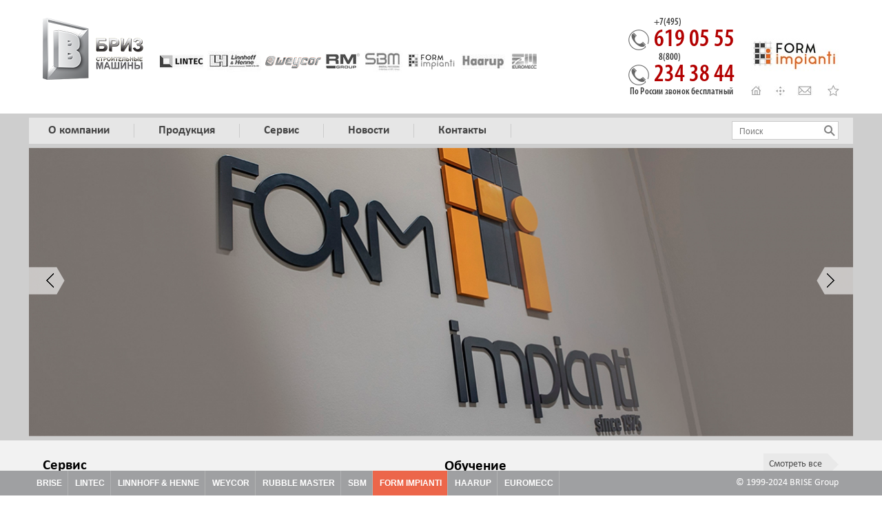

--- FILE ---
content_type: text/html; charset=windows-1251
request_url: https://formimpianti-russia.ru/
body_size: 47758
content:
<!DOCTYPE html>
<html>
<head>
<meta name="yandex-verification" content="14ab2a65fd23d454" />
	<meta name="viewport" content="width=device-width, width=1220">
    <meta http-equiv="Content-Type" content="text/html; charset=windows-1251" />
<meta name="robots" content="index, follow" />
<meta name="keywords" content="Form Impianti" />
<meta name="description" content="Form Impianti - официальное представительство в России. Компания является ведущим мировым поставщиком вибропрессового оборудования." />
<link href="/bitrix/templates/formimpianti/components/bitrix/menu/top-menu-new/style.css?15867764561471" type="text/css"  data-template-style="true"  rel="stylesheet" />
<link href="/bitrix/templates/formimpianti/components/bitrix/menu/footer-menu/style.css?15867764561402" type="text/css"  data-template-style="true"  rel="stylesheet" />
<link href="/bitrix/templates/formimpianti/components/bitrix/menu/bottom-menu/style.css?1586776456763" type="text/css"  data-template-style="true"  rel="stylesheet" />
<link href="/bitrix/templates/formimpianti/template_styles.css?161951033246851" type="text/css"  data-template-style="true"  rel="stylesheet" />
<script type="text/javascript">var _ba = _ba || []; _ba.push(["aid", "c06b572ef7aa684bb530c10414c4ff33"]); _ba.push(["host", "formimpianti-russia.ru"]); (function() {var ba = document.createElement("script"); ba.type = "text/javascript"; ba.async = true;ba.src = (document.location.protocol == "https:" ? "https://" : "http://") + "bitrix.info/ba.js";var s = document.getElementsByTagName("script")[0];s.parentNode.insertBefore(ba, s);})();</script>


	<title>Сайт официального дилера Form Impianti в России</title>


	<!--[if IE]-->
    <script src="https://html5shiv.googlecode.com/svn/trunk/html5.js"></script>
    <!--[endif]-->

	<script type="text/javascript" src="https://code.jquery.com/jquery-latest.min.js"></script>
	<script type="text/javascript" src="/bitrix/templates/formimpianti/fancybox/jquery.fancybox.pack.js" ></script>
<script type="text/javascript" src="/bitrix/templates/formimpianti/fancybox/jquery.fancybox.js" ></script>
	<script type="text/javascript" src="/bitrix/templates/formimpianti/fancybox/jquery.mousewheel-3.0.6.pack.js" ></script>
	<script type="text/javascript" src="/bitrix/templates/formimpianti/fancybox/jquery.easing-1.3.pack.js" ></script>
	<script type="text/javascript" src="/bitrix/templates/formimpianti/js/jquery.bxslider.min.js"></script>
	<script type="text/javascript" src="/bitrix/templates/formimpianti/js/main.js" ></script>
	<script type="text/javascript" src="/bitrix/templates/formimpianti/js/device.js" ></script>
	<link rel="stylesheet" href="/bitrix/templates/formimpianti/fancybox/jquery.fancybox.css" type="text/css">
</head>

<body>

<div class="wrapper">
    <header>
        <div class="header-top">
            <div class="container">
            </div>
        </div>
        <div class="header-bottom">
            <div class="container">
				<div class="logo-eur">
 <a href="/" class="logo-eur-a"><img src="/bitrix/templates/formimpianti/img/form_impianti.jpg" alt=""></a>
					<ul>
                        <li><a href="/"><img src="/bitrix/templates/formimpianti/img/icon-home.jpg" alt=""></a></li>
                        <li><a href="/sitemap/"><img src="/bitrix/templates/formimpianti/img/icon-2.jpg" alt=""></a></li>
                        <li><a href="mailto:info@brise-group.ru"><img src="/bitrix/templates/formimpianti/img/icon-mail.jpg" alt=""></a></li>
						<li><a href="/" rel="sidebar" id="fav" onclick="addFav();return false" class="link"><img src="/bitrix/templates/formimpianti/img/icon-favor.jpg" alt="" ></a></li>
                    </ul>
                </div>
			
                 <ul>
                    <li><a target="_blank" href="https://lintec-linnhoff.ru/"><img src="/bitrix/templates/lib/img/s2-42-42.jpg" alt=""></a></li>
                    <li><a target="_blank" href="https://linnhoff-henne.ru/"><img src="/bitrix/templates/lib/img/s6-88-35.jpg" alt=""></a></li>
                    <li><a target="_blank" href="https://weycor.ru/"><img src="/bitrix/templates/lib/img/wc-83-60.png" alt=""></a></li>
                    <li><a target="_blank" href="https://rubblemaster.ru"><img src="/bitrix/templates/lib/img/rm.jpg" alt=""></a></li>
                    <li><a target="_blank" href="https://sbm-processing.ru/"><img src="/bitrix/templates/lib/img/s3-55-31.jpg" alt=""></a></li>
                    <li><a target="_blank" href="https://formimpianti-russia.ru/"><img src="/bitrix/templates/lib/img/logo_form_impianti_3.png" alt=""></a></li>
                    <li><a class="editSite" target="_blank" title="HAARUP" href="#"><img src="/bitrix/templates/lib/img/hp-68-22.jpg" alt=""></a></li>
                    <li><a target="_blank" href="https://euromecc-srl.ru/"><img src="/bitrix/templates/lib/img/CIFA.png" alt=""></a></li>
              <!--      <li><a target="_blank" href="https://telschig-gmbh.ru/"><img src="/bitrix/templates/lib/img/ts-85-21.jpg" alt=""></a></li> -->
                </ul>
				<div class="icon-wrap">
					<div class="icon">
						
						<a href="tel:+74956190555">
											<span>
												+7(495)
											</span>
							619 05 55
						</a>
	 
					</div>
					<div class="icon">
						<a href="tel:+78007007055">
							<span>8(800)</span>234 38 44	
						</a>
						<span>По России звонок бесплатный</span>
					</div>
				</div>
                <div class="logo-briz">
                    <a href="https://brise-group.ru/"><img src="/bitrix/templates/formimpianti/img/brise.png" alt=""></a>
                </div>
                
            </div>
        </div>
        
    <nav>
        <div class="container">
            <ul>
                <li><a href='/about/' title='О компании' ><span>О компании</span></a><ul class='menu2'><li><a href='/about/' title='О компании' ><span class='corner'>О компании</span></a><li><a href='/about/history/' title='История' ><span class='corner'>История</span></a><li><a href='/about/proizvodstvo/' title='Производство' ><span class='corner'>Производство</span></a></li></ul></li><li><a href='/products/' title='Продукция' ><span>Продукция</span></a><ul class='menu2'>                <li>
                    <a href="/products/statsionarnoe-vibropressovoe-oborudovanie/"><span class="corner">Стационарное вибропрессовое оборудование</span></a>
                    </li>                <li>
                    <a href="/products/mnogosloynoe-vibropressovoe-oborudovanie/"><span class="corner">Многорядное вибропрессовое оборудование</span></a>
                    </li>                <li>
                    <a href="/products/proizvodstvennye-linii/"><span class="corner">Производственные линии</span></a>
                    </li>                <li>
                    <a href="/products/dopolnitelnoe-oborudovanie/"><span class="corner">Дополнительное оборудование</span></a>
                    </li>                <li>
                    <a href="/products/formy/"><span class="corner">Формы</span></a>
                    </li></ul><li><a href='/service/' title='Сервис' ><span>Сервис</span></a><ul class='menu2'><li><a href='/service/' title='Сервис' ><span class='corner'>Сервис</span></a><li><a href='/service/spares/' title='Запчасти' ><span class='corner'>Запчасти</span></a><li><a href='/service/training/' title='Обучение' ><span class='corner'>Обучение</span></a><li><a href='/service/partners/' title='Лизинг' ><span class='corner'>Лизинг</span></a></li></ul></li><li><a href='/news/all/' title='Новости' ><span>Новости</span></a><ul class='menu2'>                <li>
                    <a href="/news/all/"><span class="corner">Новости</span></a>
                    </li>                <li>
                    <a href="/news/pressa/"><span class="corner">Пресса</span></a>
                    </li>                <li>
                    <a href="/news/vystavki/"><span class="corner">Выставки</span></a>
                    </li></ul><li><a href='/contacts/' title='Контакты' ><span>Контакты</span></a><ul class='menu2'><li><a href='/contacts/zavod/' title='Изготовитель' ><span class='corner'>Изготовитель</span></a><li><a href='/contacts/msk/' title='Представительство в Москве' ><span class='corner'>Представительство в Москве</span></a><li><a href='/contacts/regions/' title='Представительства в регионах' ><span class='corner'>Представительства в регионах</span></a></li>            </ul></ul>
            <!--            <div class="search">-->
            <!--                <input type="search" placeholder="Поиск">-->
            <!--                <button type="submit"/>-->
            <!--            </div>-->
            <!--<div class="search-form">-->
<!--<form action="--><!--">-->
<!--	<input type="text" name="q" size="15" maxlength="50" alt="Поиск" value="Поиск"  onblur="if(this.value=='') this.value='Поиск';" onfocus="if(this.value=='Поиск') this.value='';" class="text"  />&nbsp;-->
<!--    <input name="s" type="submit" value=" " class="button" />-->
<!--</form>-->
<!--</div>-->
<div class="search">
    <form action="/search/">
    <input type="text" name="q" placeholder="Поиск">
    <button type="submit"/>
    </form>
</div>        </div>
    </nav>
    </header><section class="slider-section">
<div class="container">
	 <ul class="bxslider">             <li><img src="/upload/iblock/03b/Баннер 1_.jpg"  />
                        </li>
                        <li><img src="/upload/iblock/97b/FI Concept_.jpg"  />
                        </li>
            </ul></div>
 </section> <section class="section">
<div class="block-section">
	<!--<div class="container">
	</div>-->
	<div class="block-section">
		<div class="container">
			 <div class="top-block-section"><a href="/service/">
        <h2>Сервис</h2>
    </a> <a href="/service/training/" class="study_link">Обучение</a> <a href="/service/"
                                                                         class="btn">Смотреть
        все</a></div>

<ul>             <li>
                <div class="service">
                    <div class="img"><a href="/service/"><img
                                src="/upload/iblock/ffb/сервис на главную.jpg"/></a></div>

                    <div class="info"><a href="/service/"><span>Сервис</span></a>
                    </div>

                    <p><p>
	 Обслуживание оборудования компании Form Impianti Spa производят высококвалифицированные специалисты сервисного центра ООО «БРИЗ Строительные машины». Инженеры сервисного центра не только проводят гарантийное и послегарантийное обслуживание...
</p></p>
                </div>
            </li>
                        <li>
                <div class="service">
                    <div class="img"><a href="/service/"><img
                                src="/upload/iblock/ceb/Обучение на главную.jpg"/></a></div>

                    <div class="info"><a href="/service/"><span>Обучение</span></a>
                    </div>

                    <p><p style="text-align: left;">
	 Качество готовой продукции напрямую зависит от уровня подготовленности персонала, работающего на оборудовании по производству бетонных изделий. Поэтому обучение обслуживающего персонала производится непосредственно при вводе оборудования в эксплуатацию...<br>
</p></p>
                </div>
            </li>
             </ul>		</div>
	</div>
	<div class="block-section four">
		<div class="container">
			 <div class="top-block-section"><a href="/news/all/">
        <h2>Новости</h2>
    </a> <a href="/news/all/" class="btn">Смотреть все</a></div>

<!--***************Новости********************-->

<ul>                 <li>
                    <div class="news">
                        <div
                            style="display: none;">                 array (
  'COMPANY_NAME' => 
  array (
    'ID' => '6',
    'TIMESTAMP_X' => '2015-08-04 18:03:23',
    'IBLOCK_ID' => '2',
    'NAME' => 'Компания-производитель',
    'ACTIVE' => 'Y',
    'SORT' => '1',
    'CODE' => 'COMPANY_NAME',
    'DEFAULT_VALUE' => '',
    'PROPERTY_TYPE' => 'E',
    'ROW_COUNT' => '1',
    'COL_COUNT' => '30',
    'LIST_TYPE' => 'L',
    'MULTIPLE' => 'Y',
    'XML_ID' => NULL,
    'FILE_TYPE' => '',
    'MULTIPLE_CNT' => '5',
    'TMP_ID' => NULL,
    'LINK_IBLOCK_ID' => '3',
    'WITH_DESCRIPTION' => 'N',
    'SEARCHABLE' => 'N',
    'FILTRABLE' => 'Y',
    'IS_REQUIRED' => 'Y',
    'VERSION' => '1',
    'USER_TYPE' => NULL,
    'USER_TYPE_SETTINGS' => NULL,
    'HINT' => '',
    'PROPERTY_VALUE_ID' => 
    array (
      0 => '13665',
      1 => '13696',
      2 => '13697',
      3 => '13698',
      4 => '13699',
      5 => '13700',
      6 => '13701',
      7 => '13702',
      8 => '13703',
      9 => '13704',
      10 => '14426',
    ),
    'VALUE' => 
    array (
      0 => '439',
      1 => '15',
      2 => '905',
      3 => '861',
      4 => '12',
      5 => '11',
      6 => '13',
      7 => '14',
      8 => '562',
      9 => '1163',
      10 => '2882',
    ),
    'DESCRIPTION' => 
    array (
      0 => '',
      1 => '',
      2 => '',
      3 => '',
      4 => '',
      5 => '',
      6 => '',
      7 => '',
      8 => '',
      9 => '',
      10 => '',
    ),
    'VALUE_ENUM' => NULL,
    'VALUE_XML_ID' => NULL,
    'VALUE_SORT' => NULL,
    '~VALUE' => 
    array (
      0 => '439',
      1 => '15',
      2 => '905',
      3 => '861',
      4 => '12',
      5 => '11',
      6 => '13',
      7 => '14',
      8 => '562',
      9 => '1163',
      10 => '2882',
    ),
    '~DESCRIPTION' => 
    array (
      0 => '',
      1 => '',
      2 => '',
      3 => '',
      4 => '',
      5 => '',
      6 => '',
      7 => '',
      8 => '',
      9 => '',
      10 => '',
    ),
    '~NAME' => 'Компания-производитель',
    '~DEFAULT_VALUE' => '',
  ),
  'DESCRIPTION' => 
  array (
    'ID' => '1',
    'TIMESTAMP_X' => '2015-08-04 18:03:23',
    'IBLOCK_ID' => '2',
    'NAME' => 'Описание',
    'ACTIVE' => 'Y',
    'SORT' => '2',
    'CODE' => 'DESCRIPTION',
    'DEFAULT_VALUE' => '',
    'PROPERTY_TYPE' => 'S',
    'ROW_COUNT' => '1',
    'COL_COUNT' => '30',
    'LIST_TYPE' => 'L',
    'MULTIPLE' => 'N',
    'XML_ID' => 'content-news-property-description',
    'FILE_TYPE' => 'jpg, gif, bmp, png, jpeg',
    'MULTIPLE_CNT' => '5',
    'TMP_ID' => NULL,
    'LINK_IBLOCK_ID' => '0',
    'WITH_DESCRIPTION' => 'N',
    'SEARCHABLE' => 'N',
    'FILTRABLE' => 'N',
    'IS_REQUIRED' => 'N',
    'VERSION' => '1',
    'USER_TYPE' => NULL,
    'USER_TYPE_SETTINGS' => NULL,
    'HINT' => '',
    'PROPERTY_VALUE_ID' => NULL,
    'VALUE' => '',
    'DESCRIPTION' => '',
    'VALUE_ENUM' => NULL,
    'VALUE_XML_ID' => NULL,
    'VALUE_SORT' => NULL,
    '~VALUE' => '',
    '~DESCRIPTION' => '',
    '~NAME' => 'Описание',
    '~DEFAULT_VALUE' => '',
  ),
  'KEYWORDS' => 
  array (
    'ID' => '3',
    'TIMESTAMP_X' => '2015-08-04 18:03:23',
    'IBLOCK_ID' => '2',
    'NAME' => 'Ключевые слова',
    'ACTIVE' => 'Y',
    'SORT' => '4',
    'CODE' => 'KEYWORDS',
    'DEFAULT_VALUE' => '',
    'PROPERTY_TYPE' => 'S',
    'ROW_COUNT' => '1',
    'COL_COUNT' => '30',
    'LIST_TYPE' => 'L',
    'MULTIPLE' => 'N',
    'XML_ID' => 'content-news-property-keywords',
    'FILE_TYPE' => 'jpg, gif, bmp, png, jpeg',
    'MULTIPLE_CNT' => '5',
    'TMP_ID' => NULL,
    'LINK_IBLOCK_ID' => '0',
    'WITH_DESCRIPTION' => 'N',
    'SEARCHABLE' => 'N',
    'FILTRABLE' => 'N',
    'IS_REQUIRED' => 'N',
    'VERSION' => '1',
    'USER_TYPE' => NULL,
    'USER_TYPE_SETTINGS' => NULL,
    'HINT' => '',
    'PROPERTY_VALUE_ID' => NULL,
    'VALUE' => '',
    'DESCRIPTION' => '',
    'VALUE_ENUM' => NULL,
    'VALUE_XML_ID' => NULL,
    'VALUE_SORT' => NULL,
    '~VALUE' => '',
    '~DESCRIPTION' => '',
    '~NAME' => 'Ключевые слова',
    '~DEFAULT_VALUE' => '',
  ),
  'BROWSER_TITLE' => 
  array (
    'ID' => '5',
    'TIMESTAMP_X' => '2015-08-04 18:03:23',
    'IBLOCK_ID' => '2',
    'NAME' => 'Заголовок окна браузера',
    'ACTIVE' => 'Y',
    'SORT' => '5',
    'CODE' => 'BROWSER_TITLE',
    'DEFAULT_VALUE' => '',
    'PROPERTY_TYPE' => 'S',
    'ROW_COUNT' => '1',
    'COL_COUNT' => '30',
    'LIST_TYPE' => 'L',
    'MULTIPLE' => 'N',
    'XML_ID' => 'content-news-property-browser_title',
    'FILE_TYPE' => '',
    'MULTIPLE_CNT' => '1',
    'TMP_ID' => NULL,
    'LINK_IBLOCK_ID' => '0',
    'WITH_DESCRIPTION' => 'N',
    'SEARCHABLE' => 'Y',
    'FILTRABLE' => 'Y',
    'IS_REQUIRED' => 'N',
    'VERSION' => '1',
    'USER_TYPE' => NULL,
    'USER_TYPE_SETTINGS' => NULL,
    'HINT' => '',
    'PROPERTY_VALUE_ID' => NULL,
    'VALUE' => '',
    'DESCRIPTION' => '',
    'VALUE_ENUM' => NULL,
    'VALUE_XML_ID' => NULL,
    'VALUE_SORT' => NULL,
    '~VALUE' => '',
    '~DESCRIPTION' => '',
    '~NAME' => 'Заголовок окна браузера',
    '~DEFAULT_VALUE' => '',
  ),
  'MAIN_PAGE' => 
  array (
    'ID' => '347',
    'TIMESTAMP_X' => '2015-08-28 13:17:42',
    'IBLOCK_ID' => '2',
    'NAME' => 'Выводить на главной',
    'ACTIVE' => 'Y',
    'SORT' => '500',
    'CODE' => 'MAIN_PAGE',
    'DEFAULT_VALUE' => '',
    'PROPERTY_TYPE' => 'L',
    'ROW_COUNT' => '1',
    'COL_COUNT' => '30',
    'LIST_TYPE' => 'C',
    'MULTIPLE' => 'N',
    'XML_ID' => NULL,
    'FILE_TYPE' => '',
    'MULTIPLE_CNT' => '5',
    'TMP_ID' => NULL,
    'LINK_IBLOCK_ID' => '0',
    'WITH_DESCRIPTION' => 'N',
    'SEARCHABLE' => 'N',
    'FILTRABLE' => 'N',
    'IS_REQUIRED' => 'N',
    'VERSION' => '1',
    'USER_TYPE' => NULL,
    'USER_TYPE_SETTINGS' => NULL,
    'HINT' => '',
    'PROPERTY_VALUE_ID' => '14427',
    'VALUE' => 'YES',
    'DESCRIPTION' => NULL,
    'VALUE_ENUM' => 'YES',
    'VALUE_XML_ID' => 'YES',
    'VALUE_SORT' => '500',
    'VALUE_ENUM_ID' => '231',
    '~VALUE' => 'YES',
    '~DESCRIPTION' => NULL,
    '~NAME' => 'Выводить на главной',
    '~DEFAULT_VALUE' => '',
  ),
)             </div>

                        <div class="img"><a href="/news/all/Vystavka_Bauma_CTT_2019/"><img
                                    src="/upload/iblock/c49/CTT -2019 (1).jpg"/></a>

                            <div class="title"><a
                                    href="/news/all/Vystavka_Bauma_CTT_2019/">Выставка Bauma CTT Russia-2019</a>
                            </div>
                        </div>

                        <p>С 4 по 7 июня в Москве на территории «Крокус-Экспо» прошла 20-я юбилейная выставка строительной техники и технологий – bauma CTT-2019. В этом году выставка была достаточно продуктивной, с большим количеством посетителей, чей интерес был в особенности направлен к асфальтосмесительным и бетонным установкам, а также дробильно-сортировочному оборудованию.</p>
                                                <div class="info">
                            <time>10.06.2019</time>
                        </div>
                    </div>
                </li>
                                <li>
                    <div class="news">
                        <div
                            style="display: none;">                 array (
  'COMPANY_NAME' => 
  array (
    'ID' => '6',
    'TIMESTAMP_X' => '2015-08-04 18:03:23',
    'IBLOCK_ID' => '2',
    'NAME' => 'Компания-производитель',
    'ACTIVE' => 'Y',
    'SORT' => '1',
    'CODE' => 'COMPANY_NAME',
    'DEFAULT_VALUE' => '',
    'PROPERTY_TYPE' => 'E',
    'ROW_COUNT' => '1',
    'COL_COUNT' => '30',
    'LIST_TYPE' => 'L',
    'MULTIPLE' => 'Y',
    'XML_ID' => NULL,
    'FILE_TYPE' => '',
    'MULTIPLE_CNT' => '5',
    'TMP_ID' => NULL,
    'LINK_IBLOCK_ID' => '3',
    'WITH_DESCRIPTION' => 'N',
    'SEARCHABLE' => 'N',
    'FILTRABLE' => 'Y',
    'IS_REQUIRED' => 'Y',
    'VERSION' => '1',
    'USER_TYPE' => NULL,
    'USER_TYPE_SETTINGS' => NULL,
    'HINT' => '',
    'PROPERTY_VALUE_ID' => 
    array (
      0 => '13664',
      1 => '13688',
      2 => '13689',
      3 => '13690',
      4 => '13691',
      5 => '13692',
      6 => '13693',
      7 => '13694',
      8 => '15017',
    ),
    'VALUE' => 
    array (
      0 => '439',
      1 => '15',
      2 => '905',
      3 => '12',
      4 => '11',
      5 => '13',
      6 => '14',
      7 => '1163',
      8 => '2882',
    ),
    'DESCRIPTION' => 
    array (
      0 => '',
      1 => '',
      2 => '',
      3 => '',
      4 => '',
      5 => '',
      6 => '',
      7 => '',
      8 => '',
    ),
    'VALUE_ENUM' => NULL,
    'VALUE_XML_ID' => NULL,
    'VALUE_SORT' => NULL,
    '~VALUE' => 
    array (
      0 => '439',
      1 => '15',
      2 => '905',
      3 => '12',
      4 => '11',
      5 => '13',
      6 => '14',
      7 => '1163',
      8 => '2882',
    ),
    '~DESCRIPTION' => 
    array (
      0 => '',
      1 => '',
      2 => '',
      3 => '',
      4 => '',
      5 => '',
      6 => '',
      7 => '',
      8 => '',
    ),
    '~NAME' => 'Компания-производитель',
    '~DEFAULT_VALUE' => '',
  ),
  'DESCRIPTION' => 
  array (
    'ID' => '1',
    'TIMESTAMP_X' => '2015-08-04 18:03:23',
    'IBLOCK_ID' => '2',
    'NAME' => 'Описание',
    'ACTIVE' => 'Y',
    'SORT' => '2',
    'CODE' => 'DESCRIPTION',
    'DEFAULT_VALUE' => '',
    'PROPERTY_TYPE' => 'S',
    'ROW_COUNT' => '1',
    'COL_COUNT' => '30',
    'LIST_TYPE' => 'L',
    'MULTIPLE' => 'N',
    'XML_ID' => 'content-news-property-description',
    'FILE_TYPE' => 'jpg, gif, bmp, png, jpeg',
    'MULTIPLE_CNT' => '5',
    'TMP_ID' => NULL,
    'LINK_IBLOCK_ID' => '0',
    'WITH_DESCRIPTION' => 'N',
    'SEARCHABLE' => 'N',
    'FILTRABLE' => 'N',
    'IS_REQUIRED' => 'N',
    'VERSION' => '1',
    'USER_TYPE' => NULL,
    'USER_TYPE_SETTINGS' => NULL,
    'HINT' => '',
    'PROPERTY_VALUE_ID' => NULL,
    'VALUE' => '',
    'DESCRIPTION' => '',
    'VALUE_ENUM' => NULL,
    'VALUE_XML_ID' => NULL,
    'VALUE_SORT' => NULL,
    '~VALUE' => '',
    '~DESCRIPTION' => '',
    '~NAME' => 'Описание',
    '~DEFAULT_VALUE' => '',
  ),
  'KEYWORDS' => 
  array (
    'ID' => '3',
    'TIMESTAMP_X' => '2015-08-04 18:03:23',
    'IBLOCK_ID' => '2',
    'NAME' => 'Ключевые слова',
    'ACTIVE' => 'Y',
    'SORT' => '4',
    'CODE' => 'KEYWORDS',
    'DEFAULT_VALUE' => '',
    'PROPERTY_TYPE' => 'S',
    'ROW_COUNT' => '1',
    'COL_COUNT' => '30',
    'LIST_TYPE' => 'L',
    'MULTIPLE' => 'N',
    'XML_ID' => 'content-news-property-keywords',
    'FILE_TYPE' => 'jpg, gif, bmp, png, jpeg',
    'MULTIPLE_CNT' => '5',
    'TMP_ID' => NULL,
    'LINK_IBLOCK_ID' => '0',
    'WITH_DESCRIPTION' => 'N',
    'SEARCHABLE' => 'N',
    'FILTRABLE' => 'N',
    'IS_REQUIRED' => 'N',
    'VERSION' => '1',
    'USER_TYPE' => NULL,
    'USER_TYPE_SETTINGS' => NULL,
    'HINT' => '',
    'PROPERTY_VALUE_ID' => NULL,
    'VALUE' => '',
    'DESCRIPTION' => '',
    'VALUE_ENUM' => NULL,
    'VALUE_XML_ID' => NULL,
    'VALUE_SORT' => NULL,
    '~VALUE' => '',
    '~DESCRIPTION' => '',
    '~NAME' => 'Ключевые слова',
    '~DEFAULT_VALUE' => '',
  ),
  'BROWSER_TITLE' => 
  array (
    'ID' => '5',
    'TIMESTAMP_X' => '2015-08-04 18:03:23',
    'IBLOCK_ID' => '2',
    'NAME' => 'Заголовок окна браузера',
    'ACTIVE' => 'Y',
    'SORT' => '5',
    'CODE' => 'BROWSER_TITLE',
    'DEFAULT_VALUE' => '',
    'PROPERTY_TYPE' => 'S',
    'ROW_COUNT' => '1',
    'COL_COUNT' => '30',
    'LIST_TYPE' => 'L',
    'MULTIPLE' => 'N',
    'XML_ID' => 'content-news-property-browser_title',
    'FILE_TYPE' => '',
    'MULTIPLE_CNT' => '1',
    'TMP_ID' => NULL,
    'LINK_IBLOCK_ID' => '0',
    'WITH_DESCRIPTION' => 'N',
    'SEARCHABLE' => 'Y',
    'FILTRABLE' => 'Y',
    'IS_REQUIRED' => 'N',
    'VERSION' => '1',
    'USER_TYPE' => NULL,
    'USER_TYPE_SETTINGS' => NULL,
    'HINT' => '',
    'PROPERTY_VALUE_ID' => NULL,
    'VALUE' => '',
    'DESCRIPTION' => '',
    'VALUE_ENUM' => NULL,
    'VALUE_XML_ID' => NULL,
    'VALUE_SORT' => NULL,
    '~VALUE' => '',
    '~DESCRIPTION' => '',
    '~NAME' => 'Заголовок окна браузера',
    '~DEFAULT_VALUE' => '',
  ),
  'MAIN_PAGE' => 
  array (
    'ID' => '347',
    'TIMESTAMP_X' => '2015-08-28 13:17:42',
    'IBLOCK_ID' => '2',
    'NAME' => 'Выводить на главной',
    'ACTIVE' => 'Y',
    'SORT' => '500',
    'CODE' => 'MAIN_PAGE',
    'DEFAULT_VALUE' => '',
    'PROPERTY_TYPE' => 'L',
    'ROW_COUNT' => '1',
    'COL_COUNT' => '30',
    'LIST_TYPE' => 'C',
    'MULTIPLE' => 'N',
    'XML_ID' => NULL,
    'FILE_TYPE' => '',
    'MULTIPLE_CNT' => '5',
    'TMP_ID' => NULL,
    'LINK_IBLOCK_ID' => '0',
    'WITH_DESCRIPTION' => 'N',
    'SEARCHABLE' => 'N',
    'FILTRABLE' => 'N',
    'IS_REQUIRED' => 'N',
    'VERSION' => '1',
    'USER_TYPE' => NULL,
    'USER_TYPE_SETTINGS' => NULL,
    'HINT' => '',
    'PROPERTY_VALUE_ID' => '15018',
    'VALUE' => 'YES',
    'DESCRIPTION' => NULL,
    'VALUE_ENUM' => 'YES',
    'VALUE_XML_ID' => 'YES',
    'VALUE_SORT' => '500',
    'VALUE_ENUM_ID' => '231',
    '~VALUE' => 'YES',
    '~DESCRIPTION' => NULL,
    '~NAME' => 'Выводить на главной',
    '~DEFAULT_VALUE' => '',
  ),
)             </div>

                        <div class="img"><a href="/news/all/Vystavka_MiningWorld_Russia_2019/"><img
                                    src="/upload/iblock/283/20180417_154827 (1).jpg"/></a>

                            <div class="title"><a
                                    href="/news/all/Vystavka_MiningWorld_Russia_2019/">Выставка MiningWorld Russia-2019</a>
                            </div>
                        </div>

                        <p>В этом году наша компания приняла участие в выставке MiningWorld Russia-2019, которая является наиболее представительной по составу участников и посетителей международной выставкой машин и оборудования для горнодобывающей и горнообрабатывающей промышленности в России. Выставка состоялась в Москве с 23 по 25 апреля и собрала крупнейших российских и иностранных производителей и поставщиков машин и оборудования. <br />
</p>
                                                <div class="info">
                            <time>29.04.2019</time>
                        </div>
                    </div>
                </li>
                                <li>
                    <div class="news">
                        <div
                            style="display: none;">                 array (
  'COMPANY_NAME' => 
  array (
    'ID' => '6',
    'TIMESTAMP_X' => '2015-08-04 18:03:23',
    'IBLOCK_ID' => '2',
    'NAME' => 'Компания-производитель',
    'ACTIVE' => 'Y',
    'SORT' => '1',
    'CODE' => 'COMPANY_NAME',
    'DEFAULT_VALUE' => '',
    'PROPERTY_TYPE' => 'E',
    'ROW_COUNT' => '1',
    'COL_COUNT' => '30',
    'LIST_TYPE' => 'L',
    'MULTIPLE' => 'Y',
    'XML_ID' => NULL,
    'FILE_TYPE' => '',
    'MULTIPLE_CNT' => '5',
    'TMP_ID' => NULL,
    'LINK_IBLOCK_ID' => '3',
    'WITH_DESCRIPTION' => 'N',
    'SEARCHABLE' => 'N',
    'FILTRABLE' => 'Y',
    'IS_REQUIRED' => 'Y',
    'VERSION' => '1',
    'USER_TYPE' => NULL,
    'USER_TYPE_SETTINGS' => NULL,
    'HINT' => '',
    'PROPERTY_VALUE_ID' => 
    array (
      0 => '13651',
      1 => '13652',
      2 => '13681',
      3 => '13682',
      4 => '13683',
      5 => '13684',
      6 => '13685',
      7 => '13686',
      8 => '14428',
    ),
    'VALUE' => 
    array (
      0 => '439',
      1 => '15',
      2 => '905',
      3 => '12',
      4 => '11',
      5 => '13',
      6 => '14',
      7 => '1163',
      8 => '2882',
    ),
    'DESCRIPTION' => 
    array (
      0 => '',
      1 => '',
      2 => '',
      3 => '',
      4 => '',
      5 => '',
      6 => '',
      7 => '',
      8 => '',
    ),
    'VALUE_ENUM' => NULL,
    'VALUE_XML_ID' => NULL,
    'VALUE_SORT' => NULL,
    '~VALUE' => 
    array (
      0 => '439',
      1 => '15',
      2 => '905',
      3 => '12',
      4 => '11',
      5 => '13',
      6 => '14',
      7 => '1163',
      8 => '2882',
    ),
    '~DESCRIPTION' => 
    array (
      0 => '',
      1 => '',
      2 => '',
      3 => '',
      4 => '',
      5 => '',
      6 => '',
      7 => '',
      8 => '',
    ),
    '~NAME' => 'Компания-производитель',
    '~DEFAULT_VALUE' => '',
  ),
  'DESCRIPTION' => 
  array (
    'ID' => '1',
    'TIMESTAMP_X' => '2015-08-04 18:03:23',
    'IBLOCK_ID' => '2',
    'NAME' => 'Описание',
    'ACTIVE' => 'Y',
    'SORT' => '2',
    'CODE' => 'DESCRIPTION',
    'DEFAULT_VALUE' => '',
    'PROPERTY_TYPE' => 'S',
    'ROW_COUNT' => '1',
    'COL_COUNT' => '30',
    'LIST_TYPE' => 'L',
    'MULTIPLE' => 'N',
    'XML_ID' => 'content-news-property-description',
    'FILE_TYPE' => 'jpg, gif, bmp, png, jpeg',
    'MULTIPLE_CNT' => '5',
    'TMP_ID' => NULL,
    'LINK_IBLOCK_ID' => '0',
    'WITH_DESCRIPTION' => 'N',
    'SEARCHABLE' => 'N',
    'FILTRABLE' => 'N',
    'IS_REQUIRED' => 'N',
    'VERSION' => '1',
    'USER_TYPE' => NULL,
    'USER_TYPE_SETTINGS' => NULL,
    'HINT' => '',
    'PROPERTY_VALUE_ID' => NULL,
    'VALUE' => '',
    'DESCRIPTION' => '',
    'VALUE_ENUM' => NULL,
    'VALUE_XML_ID' => NULL,
    'VALUE_SORT' => NULL,
    '~VALUE' => '',
    '~DESCRIPTION' => '',
    '~NAME' => 'Описание',
    '~DEFAULT_VALUE' => '',
  ),
  'KEYWORDS' => 
  array (
    'ID' => '3',
    'TIMESTAMP_X' => '2015-08-04 18:03:23',
    'IBLOCK_ID' => '2',
    'NAME' => 'Ключевые слова',
    'ACTIVE' => 'Y',
    'SORT' => '4',
    'CODE' => 'KEYWORDS',
    'DEFAULT_VALUE' => '',
    'PROPERTY_TYPE' => 'S',
    'ROW_COUNT' => '1',
    'COL_COUNT' => '30',
    'LIST_TYPE' => 'L',
    'MULTIPLE' => 'N',
    'XML_ID' => 'content-news-property-keywords',
    'FILE_TYPE' => 'jpg, gif, bmp, png, jpeg',
    'MULTIPLE_CNT' => '5',
    'TMP_ID' => NULL,
    'LINK_IBLOCK_ID' => '0',
    'WITH_DESCRIPTION' => 'N',
    'SEARCHABLE' => 'N',
    'FILTRABLE' => 'N',
    'IS_REQUIRED' => 'N',
    'VERSION' => '1',
    'USER_TYPE' => NULL,
    'USER_TYPE_SETTINGS' => NULL,
    'HINT' => '',
    'PROPERTY_VALUE_ID' => NULL,
    'VALUE' => '',
    'DESCRIPTION' => '',
    'VALUE_ENUM' => NULL,
    'VALUE_XML_ID' => NULL,
    'VALUE_SORT' => NULL,
    '~VALUE' => '',
    '~DESCRIPTION' => '',
    '~NAME' => 'Ключевые слова',
    '~DEFAULT_VALUE' => '',
  ),
  'BROWSER_TITLE' => 
  array (
    'ID' => '5',
    'TIMESTAMP_X' => '2015-08-04 18:03:23',
    'IBLOCK_ID' => '2',
    'NAME' => 'Заголовок окна браузера',
    'ACTIVE' => 'Y',
    'SORT' => '5',
    'CODE' => 'BROWSER_TITLE',
    'DEFAULT_VALUE' => '',
    'PROPERTY_TYPE' => 'S',
    'ROW_COUNT' => '1',
    'COL_COUNT' => '30',
    'LIST_TYPE' => 'L',
    'MULTIPLE' => 'N',
    'XML_ID' => 'content-news-property-browser_title',
    'FILE_TYPE' => '',
    'MULTIPLE_CNT' => '1',
    'TMP_ID' => NULL,
    'LINK_IBLOCK_ID' => '0',
    'WITH_DESCRIPTION' => 'N',
    'SEARCHABLE' => 'Y',
    'FILTRABLE' => 'Y',
    'IS_REQUIRED' => 'N',
    'VERSION' => '1',
    'USER_TYPE' => NULL,
    'USER_TYPE_SETTINGS' => NULL,
    'HINT' => '',
    'PROPERTY_VALUE_ID' => NULL,
    'VALUE' => '',
    'DESCRIPTION' => '',
    'VALUE_ENUM' => NULL,
    'VALUE_XML_ID' => NULL,
    'VALUE_SORT' => NULL,
    '~VALUE' => '',
    '~DESCRIPTION' => '',
    '~NAME' => 'Заголовок окна браузера',
    '~DEFAULT_VALUE' => '',
  ),
  'MAIN_PAGE' => 
  array (
    'ID' => '347',
    'TIMESTAMP_X' => '2015-08-28 13:17:42',
    'IBLOCK_ID' => '2',
    'NAME' => 'Выводить на главной',
    'ACTIVE' => 'Y',
    'SORT' => '500',
    'CODE' => 'MAIN_PAGE',
    'DEFAULT_VALUE' => '',
    'PROPERTY_TYPE' => 'L',
    'ROW_COUNT' => '1',
    'COL_COUNT' => '30',
    'LIST_TYPE' => 'C',
    'MULTIPLE' => 'N',
    'XML_ID' => NULL,
    'FILE_TYPE' => '',
    'MULTIPLE_CNT' => '5',
    'TMP_ID' => NULL,
    'LINK_IBLOCK_ID' => '0',
    'WITH_DESCRIPTION' => 'N',
    'SEARCHABLE' => 'N',
    'FILTRABLE' => 'N',
    'IS_REQUIRED' => 'N',
    'VERSION' => '1',
    'USER_TYPE' => NULL,
    'USER_TYPE_SETTINGS' => NULL,
    'HINT' => '',
    'PROPERTY_VALUE_ID' => '15014',
    'VALUE' => 'YES',
    'DESCRIPTION' => NULL,
    'VALUE_ENUM' => 'YES',
    'VALUE_XML_ID' => 'YES',
    'VALUE_SORT' => '500',
    'VALUE_ENUM_ID' => '231',
    '~VALUE' => 'YES',
    '~DESCRIPTION' => NULL,
    '~NAME' => 'Выводить на главной',
    '~DEFAULT_VALUE' => '',
  ),
)             </div>

                        <div class="img"><a href="/news/all/"><img
                                    src="/upload/iblock/753/Bauma_2.jpg"/></a>

                            <div class="title"><a
                                    href="/news/all/">Выставка Bauma-2019 в Мюнхене</a>
                            </div>
                        </div>

                        <p>В этом году с 8 по 14 апреля в г. Мюнхен, Германия, состоялась 32-я Международная выставка «bauma-2019» – ведущая в области строительного и дорожно-строительного оборудования, машин для производства стройматериалов, горного оборудования, техники для общестроительных работ. Сотрудники нашей компании представляли интересы всех без исключения производителей на соответствующих стендах. </p>
                                                <div class="info">
                            <time>15.04.2019</time>
                        </div>
                    </div>
                </li>
                                <li>
                    <div class="news">
                        <div
                            style="display: none;">                 array (
  'COMPANY_NAME' => 
  array (
    'ID' => '6',
    'TIMESTAMP_X' => '2015-08-04 18:03:23',
    'IBLOCK_ID' => '2',
    'NAME' => 'Компания-производитель',
    'ACTIVE' => 'Y',
    'SORT' => '1',
    'CODE' => 'COMPANY_NAME',
    'DEFAULT_VALUE' => '',
    'PROPERTY_TYPE' => 'E',
    'ROW_COUNT' => '1',
    'COL_COUNT' => '30',
    'LIST_TYPE' => 'L',
    'MULTIPLE' => 'Y',
    'XML_ID' => NULL,
    'FILE_TYPE' => '',
    'MULTIPLE_CNT' => '5',
    'TMP_ID' => NULL,
    'LINK_IBLOCK_ID' => '3',
    'WITH_DESCRIPTION' => 'N',
    'SEARCHABLE' => 'N',
    'FILTRABLE' => 'Y',
    'IS_REQUIRED' => 'Y',
    'VERSION' => '1',
    'USER_TYPE' => NULL,
    'USER_TYPE_SETTINGS' => NULL,
    'HINT' => '',
    'PROPERTY_VALUE_ID' => 
    array (
      0 => '13264',
      1 => '13648',
      2 => '13706',
      3 => '13707',
      4 => '13708',
      5 => '13709',
      6 => '13710',
      7 => '13711',
      8 => '13712',
      9 => '13713',
      10 => '15015',
    ),
    'VALUE' => 
    array (
      0 => '15',
      1 => '439',
      2 => '905',
      3 => '861',
      4 => '12',
      5 => '11',
      6 => '13',
      7 => '14',
      8 => '562',
      9 => '1163',
      10 => '2882',
    ),
    'DESCRIPTION' => 
    array (
      0 => '',
      1 => '',
      2 => '',
      3 => '',
      4 => '',
      5 => '',
      6 => '',
      7 => '',
      8 => '',
      9 => '',
      10 => '',
    ),
    'VALUE_ENUM' => NULL,
    'VALUE_XML_ID' => NULL,
    'VALUE_SORT' => NULL,
    '~VALUE' => 
    array (
      0 => '15',
      1 => '439',
      2 => '905',
      3 => '861',
      4 => '12',
      5 => '11',
      6 => '13',
      7 => '14',
      8 => '562',
      9 => '1163',
      10 => '2882',
    ),
    '~DESCRIPTION' => 
    array (
      0 => '',
      1 => '',
      2 => '',
      3 => '',
      4 => '',
      5 => '',
      6 => '',
      7 => '',
      8 => '',
      9 => '',
      10 => '',
    ),
    '~NAME' => 'Компания-производитель',
    '~DEFAULT_VALUE' => '',
  ),
  'DESCRIPTION' => 
  array (
    'ID' => '1',
    'TIMESTAMP_X' => '2015-08-04 18:03:23',
    'IBLOCK_ID' => '2',
    'NAME' => 'Описание',
    'ACTIVE' => 'Y',
    'SORT' => '2',
    'CODE' => 'DESCRIPTION',
    'DEFAULT_VALUE' => '',
    'PROPERTY_TYPE' => 'S',
    'ROW_COUNT' => '1',
    'COL_COUNT' => '30',
    'LIST_TYPE' => 'L',
    'MULTIPLE' => 'N',
    'XML_ID' => 'content-news-property-description',
    'FILE_TYPE' => 'jpg, gif, bmp, png, jpeg',
    'MULTIPLE_CNT' => '5',
    'TMP_ID' => NULL,
    'LINK_IBLOCK_ID' => '0',
    'WITH_DESCRIPTION' => 'N',
    'SEARCHABLE' => 'N',
    'FILTRABLE' => 'N',
    'IS_REQUIRED' => 'N',
    'VERSION' => '1',
    'USER_TYPE' => NULL,
    'USER_TYPE_SETTINGS' => NULL,
    'HINT' => '',
    'PROPERTY_VALUE_ID' => NULL,
    'VALUE' => '',
    'DESCRIPTION' => '',
    'VALUE_ENUM' => NULL,
    'VALUE_XML_ID' => NULL,
    'VALUE_SORT' => NULL,
    '~VALUE' => '',
    '~DESCRIPTION' => '',
    '~NAME' => 'Описание',
    '~DEFAULT_VALUE' => '',
  ),
  'KEYWORDS' => 
  array (
    'ID' => '3',
    'TIMESTAMP_X' => '2015-08-04 18:03:23',
    'IBLOCK_ID' => '2',
    'NAME' => 'Ключевые слова',
    'ACTIVE' => 'Y',
    'SORT' => '4',
    'CODE' => 'KEYWORDS',
    'DEFAULT_VALUE' => '',
    'PROPERTY_TYPE' => 'S',
    'ROW_COUNT' => '1',
    'COL_COUNT' => '30',
    'LIST_TYPE' => 'L',
    'MULTIPLE' => 'N',
    'XML_ID' => 'content-news-property-keywords',
    'FILE_TYPE' => 'jpg, gif, bmp, png, jpeg',
    'MULTIPLE_CNT' => '5',
    'TMP_ID' => NULL,
    'LINK_IBLOCK_ID' => '0',
    'WITH_DESCRIPTION' => 'N',
    'SEARCHABLE' => 'N',
    'FILTRABLE' => 'N',
    'IS_REQUIRED' => 'N',
    'VERSION' => '1',
    'USER_TYPE' => NULL,
    'USER_TYPE_SETTINGS' => NULL,
    'HINT' => '',
    'PROPERTY_VALUE_ID' => NULL,
    'VALUE' => '',
    'DESCRIPTION' => '',
    'VALUE_ENUM' => NULL,
    'VALUE_XML_ID' => NULL,
    'VALUE_SORT' => NULL,
    '~VALUE' => '',
    '~DESCRIPTION' => '',
    '~NAME' => 'Ключевые слова',
    '~DEFAULT_VALUE' => '',
  ),
  'BROWSER_TITLE' => 
  array (
    'ID' => '5',
    'TIMESTAMP_X' => '2015-08-04 18:03:23',
    'IBLOCK_ID' => '2',
    'NAME' => 'Заголовок окна браузера',
    'ACTIVE' => 'Y',
    'SORT' => '5',
    'CODE' => 'BROWSER_TITLE',
    'DEFAULT_VALUE' => '',
    'PROPERTY_TYPE' => 'S',
    'ROW_COUNT' => '1',
    'COL_COUNT' => '30',
    'LIST_TYPE' => 'L',
    'MULTIPLE' => 'N',
    'XML_ID' => 'content-news-property-browser_title',
    'FILE_TYPE' => '',
    'MULTIPLE_CNT' => '1',
    'TMP_ID' => NULL,
    'LINK_IBLOCK_ID' => '0',
    'WITH_DESCRIPTION' => 'N',
    'SEARCHABLE' => 'Y',
    'FILTRABLE' => 'Y',
    'IS_REQUIRED' => 'N',
    'VERSION' => '1',
    'USER_TYPE' => NULL,
    'USER_TYPE_SETTINGS' => NULL,
    'HINT' => '',
    'PROPERTY_VALUE_ID' => NULL,
    'VALUE' => '',
    'DESCRIPTION' => '',
    'VALUE_ENUM' => NULL,
    'VALUE_XML_ID' => NULL,
    'VALUE_SORT' => NULL,
    '~VALUE' => '',
    '~DESCRIPTION' => '',
    '~NAME' => 'Заголовок окна браузера',
    '~DEFAULT_VALUE' => '',
  ),
  'MAIN_PAGE' => 
  array (
    'ID' => '347',
    'TIMESTAMP_X' => '2015-08-28 13:17:42',
    'IBLOCK_ID' => '2',
    'NAME' => 'Выводить на главной',
    'ACTIVE' => 'Y',
    'SORT' => '500',
    'CODE' => 'MAIN_PAGE',
    'DEFAULT_VALUE' => '',
    'PROPERTY_TYPE' => 'L',
    'ROW_COUNT' => '1',
    'COL_COUNT' => '30',
    'LIST_TYPE' => 'C',
    'MULTIPLE' => 'N',
    'XML_ID' => NULL,
    'FILE_TYPE' => '',
    'MULTIPLE_CNT' => '5',
    'TMP_ID' => NULL,
    'LINK_IBLOCK_ID' => '0',
    'WITH_DESCRIPTION' => 'N',
    'SEARCHABLE' => 'N',
    'FILTRABLE' => 'N',
    'IS_REQUIRED' => 'N',
    'VERSION' => '1',
    'USER_TYPE' => NULL,
    'USER_TYPE_SETTINGS' => NULL,
    'HINT' => '',
    'PROPERTY_VALUE_ID' => '15016',
    'VALUE' => 'YES',
    'DESCRIPTION' => NULL,
    'VALUE_ENUM' => 'YES',
    'VALUE_XML_ID' => 'YES',
    'VALUE_SORT' => '500',
    'VALUE_ENUM_ID' => '231',
    '~VALUE' => 'YES',
    '~DESCRIPTION' => NULL,
    '~NAME' => 'Выводить на главной',
    '~DEFAULT_VALUE' => '',
  ),
)             </div>

                        <div class="img"><a href="/news/all/Bauma_STT_2018/"><img
                                    src="/upload/iblock/f83/04Banner4_ (1).jpg"/></a>

                            <div class="title"><a
                                    href="/news/all/Bauma_STT_2018/">Выставка Bauma СТТ Russia-2018</a>
                            </div>
                        </div>

                        <p>Компания ООО «БРИЗ Строительные машины» приняла участие в международной выставке Bauma CTT Russia, которая проходила в Москве с 5 по 8 июня 2018 года на территории «Крокус-экспо».<br />
Bauma CTT RUSSIA — это крупнейшая в России выставка строительной техники с 20-летней историей. Мероприятие является важнейшей коммуникационной площадкой в России, СНГ и Восточной Европе и входит в глобальную сеть bauma.</p>
                                                <div class="info">
                            <time>14.06.2018</time>
                        </div>
                    </div>
                </li>
                    <!--***************Новости Конец********************-->
</ul>		</div>
	</div>
	<div class="block-section">
		<div class="container">
			<div class="top-block-section">
				 <a >
                            <h2>О компании</h2>
                        </a>
			</div>
			<ul>
				<li>
				<div class="text">
					<p>
						 Компания Form Impianti Spa является одним из ведущих европейских производителей установок для изготовления бетонных блоков, тротуарной плитки, бордюров и панелей. Качественное и надежное оборудование компании широко представлено на бетонных производствах по всему миру. В производстве бетонных изделий компания Form Impianti использует уникальные разработки и тем самым обеспечивает совершенство выпускаемой продукции. С оборудованием компании Form Impianti можно создавать полностью 
					</p>
				</div>
 </li>
				<li>
				<div class="text">
 <span class="ios">
					<p>
						 автоматизированные современные производства в различных вариантах компоновки. Высокотехнологичные вибрационные установки, включающие до 8 сервомоторов, обеспечивают максимальное уплотнение бетона и высокое качество конечного продукта. Эффективное использование ресурсов во время производственного процесса является одним из основных принципов компании. Также немалое внимание уделяется минимальному использованию энергии в процессе производства..&nbsp;<a href="/about/"><span class="corner">подробнее</span></a>
					</p>
 </span>
				</div>
 </li>
			</ul>
		</div>
	</div>
</div>
 </section>
<div class="empty"></div>
<div id="spacer"></div>

</div>
<footer>
    <div class="footer-top">
        <div class="container">
            


        <ul>
            <li><a href='/about/' title='О компании' >О компании</a><ul><li><a href='/about/' title='О компании' >О компании</a><li><a href='/about/history/' title='История' >История</a><li><a href='/about/proizvodstvo/' title='Производство' >Производство</a></li></ul></li><li><a href='/products/' title='Продукция' >Продукция</a><ul>            <li>
                <a href="/products/statsionarnoe-vibropressovoe-oborudovanie/">Стационарное вибропрессовое оборудование</a>
                </li>            <li>
                <a href="/products/mnogosloynoe-vibropressovoe-oborudovanie/">Многорядное вибропрессовое оборудование</a>
                </li>            <li>
                <a href="/products/proizvodstvennye-linii/">Производственные линии</a>
                </li>            <li>
                <a href="/products/dopolnitelnoe-oborudovanie/">Дополнительное оборудование</a>
                </li>            <li>
                <a href="/products/formy/">Формы</a>
                </li></ul><li><a href='/service/' title='Сервис' >Сервис</a><ul><li><a href='/service/' title='Сервис' >Сервис</a><li><a href='/service/spares/' title='Запчасти' >Запчасти</a><li><a href='/service/training/' title='Обучение' >Обучение</a><li><a href='/service/partners/' title='Лизинг' >Лизинг</a></li></ul></li><li><a href='/news/all/' title='Новости' >Новости</a><ul>            <li>
                <a href="/news/all/">Новости</a>
                </li>            <li>
                <a href="/news/pressa/">Пресса</a>
                </li>            <li>
                <a href="/news/vystavki/">Выставки</a>
                </li></ul><li><a href='/contacts/' title='Контакты' >Контакты</a><ul><li><a href='/contacts/zavod/' title='Изготовитель' >Изготовитель</a><li><a href='/contacts/msk/' title='Представительство в Москве' >Представительство в Москве</a><li><a href='/contacts/regions/' title='Представительства в регионах' >Представительства в регионах</a></li>        </ul>


            <div class="footer-logo">
                <div class="logo-briz">
                    <a href="/"><img src="/bitrix/templates/formimpianti/img/Logo_form_impianti_1.png" alt=""></a>
                </div>
                <div class="logo-eur">
                    <a href="http://brise-group.ru"><img src="/bitrix/templates/formimpianti/img/briz.png" alt=""></a>
                </div>
                <div class="icon">
                    <a href="tel:+74956190555">
							<span>
								+7(495)
							</span>619 05 55</a>
                </div>
				<div class="icon absolute-icon">
                    <a href="tel:+78007007055">
						<span>8(800)</span>234 38 44	
					</a>
					<span>По России звонок бесплатный</span>
                </div>
            </div>
        </div>
    </div>
</footer>

<div class="footer-bottom">
	<div class="container">
		
<!--noindex-->
<ul>



            <li><a rel="nofollow" href="http://brise-group.ru" title="Brise" target="_blank">Brise</a></li>
    



            <li><a rel="nofollow" href="http://lintec-linnhoff.ru/" title="Lintec" target="_blank">Lintec</a></li>
    



            <li><a rel="nofollow" href="http://linnhoff-henne.ru" title="Linnhoff &amp; Henne" target="_blank">Linnhoff &amp; Henne</a></li>
    



            <li><a rel="nofollow" href="http://weycor.ru/" title="Weycor" target="_blank">Weycor</a></li>
    



            <li><a rel="nofollow" href="http://rubblemaster.ru" title="Rubble Master" target="_blank">Rubble Master</a></li>
    



            <li><a rel="nofollow" href="https://sbm-processing.ru/" title="SBM" target="_blank">SBM</a></li>
    



            <li><a rel="nofollow" href="http://formimpianti-russia.ru" title="FORM IMPIANTI" target="_blank">FORM IMPIANTI</a></li>
    



            <li><a rel="nofollow" href="#inline2" title="HAARUP"  class="editSite">HAARUP</a></li>
    



            <li><a rel="nofollow" href="http://euromecc-srl.ru" title="Euromecc" target="_blank">Euromecc</a></li>
    


</ul>
<!--/noindex-->
		<div class="copyright">
			<a href="#">© 1999-2024 BRISE Group</a>
		</div>
	</div>
</div>

<!-- Yandex.Metrika counter -->
<script type="text/javascript">
    (function (d, w, c) {
        (w[c] = w[c] || []).push(function() {
            try {
                w.yaCounter32616525 = new Ya.Metrika({
                    id:32616525,
                    clickmap:true,
                    trackLinks:true,
                    accurateTrackBounce:true
                });
            } catch(e) { }
        });

        var n = d.getElementsByTagName("script")[0],
            s = d.createElement("script"),
            f = function () { n.parentNode.insertBefore(s, n); };
        s.type = "text/javascript";
        s.async = true;
        s.src = "https://mc.yandex.ru/metrika/watch.js";

        if (w.opera == "[object Opera]") {
            d.addEventListener("DOMContentLoaded", f, false);
        } else { f(); }
    })(document, window, "yandex_metrika_callbacks");
</script>
<noscript><div><img src="https://mc.yandex.ru/watch/32616525" style="position:absolute; left:-9999px;" alt="" /></div></noscript>
<!-- /Yandex.Metrika counter -->
<!-- Global site tag (gtag.js) - Google Analytics -->
<script async src="https://www.googletagmanager.com/gtag/js?id=UA-109879191-1"></script>
<script>
  window.dataLayer = window.dataLayer || [];
  function gtag(){dataLayer.push(arguments);}
  gtag('js', new Date());

  gtag('config', 'UA-109879191-1');
</script>

</body>
</html>

--- FILE ---
content_type: text/css
request_url: https://formimpianti-russia.ru/bitrix/templates/formimpianti/components/bitrix/menu/top-menu-new/style.css?15867764561471
body_size: 1471
content:
.top-menu {
	margin: 0px;
	padding: 0px;
	width: auto;	
	font-size: 10px;
	font-family: Verdana, Geneva, Arial, Helvetica, sans-serif;
	font-weight: normal;
}
.top-menu li {
	float:left;
	list-style-type: none;
	background-image: url(images/top-menu-border.gif);
	background-position: top right;
	background-repeat: no-repeat;
        position: relative;
}

.top-menu a {
	display: block;
	float: left;
	padding: 10px 12px 11px 11px;
	color: #FFFFFF;
	font-weight: bold;
	text-transform: uppercase;
	text-decoration: none;
}
.top-menu a:hover,
.top-menu a.selected,
.top-menu a.selected:hover {
	text-decoration: none;
	color: #FFFFFF;
	background-color: #174F32;
}
.top-menu-new .prod-menu nav ul{
    display: none;
    position: absolute;
    top: 100%;
    left: 0;
    width: 213px;
    margin: 0;
    padding: 0;
    list-style: none; 
}
.top-menu-new .prod-menu nav ul li a{
    display: block;
    width: 190px;
}
.top-menu-new .prod-menu nav > ul > li{
    position: relative;
    
}
.top-menu-new .prod-menu nav > ul > li ul{
    position: absolute;
    top: 0;
    left: 213px;
    width: 213px;
}
.top-menu-new .prod-menu nav li{
    background-color: #276244;
    width: 213px;
}
.top-menu-new .prod-menu:hover nav > ul{
    display: block;
}
.top-menu-new .prod-menu:hover nav > ul > li ul{
    display: none;
}
.top-menu-new .prod-menu:hover nav > ul > li:hover ul{
    display: block;
}

--- FILE ---
content_type: text/css
request_url: https://formimpianti-russia.ru/bitrix/templates/formimpianti/components/bitrix/menu/footer-menu/style.css?15867764561402
body_size: 1402
content:
.top-menu {
	margin: 0px;
	padding: 0px;
	width: auto;	
	font-size: 10px;
	font-family: Verdana, Geneva, Arial, Helvetica, sans-serif;
	font-weight: normal;
}
.top-menu li {
	float:left;
	list-style-type: none;
	background-image: url(images/top-menu-border.gif);
	background-position: top right;
	background-repeat: no-repeat;
        position: relative;
}

.top-menu a {
	display: block;
	float: left;
	padding: 10px 12px 11px 11px;
	color: #FFFFFF;
	font-weight: bold;
	text-transform: uppercase;
	text-decoration: none;
}
.top-menu a:hover,
.top-menu a.selected,
.top-menu a.selected:hover {
	text-decoration: none;
	color: #FFFFFF;
	background-color: #174F32;
}
.top-menu-new .prod-menu nav ul{
    display: none;
    position: absolute;
    top: 100%;
    left: 0;
    width: 213px;
    margin: 0;
    padding: 0;
    list-style: none; 
}
.top-menu-new .prod-menu nav ul li a{
    display: block;
    width: 190px;
}
.top-menu-new .prod-menu nav > ul > li{
    position: relative;
    
}
.top-menu-new .prod-menu nav > ul > li ul{
    position: absolute;
    top: 0;
    left: 213px;
    width: 213px;
}
.top-menu-new .prod-menu nav li{
    background-color: #276244;
    width: 213px;
}
.top-menu-new .prod-menu:hover nav > ul{
    display: block;
}
.top-menu-new .prod-menu:hover nav > ul > li ul{
    display: none;
}
.top-menu-new .prod-menu:hover nav > ul > li:hover ul{
    display: block;
}

--- FILE ---
content_type: text/css
request_url: https://formimpianti-russia.ru/bitrix/templates/formimpianti/components/bitrix/menu/bottom-menu/style.css?1586776456763
body_size: 763
content:
.bottom-menu {
	margin: 0px;
	padding: 0px;
	width: auto;	
	font-size: 10px;
	font-family: Verdana, Geneva, Arial, Helvetica, sans-serif;
	font-weight: normal;
}
.bottom-menu li {
	float:left;
	list-style-type: none;
}

div.border-right {
	width: 1px;
	height: 15px;
	float: left;
	margin-top: 8px;
	background-color: #A4BAAD;
}

.bottom-menu a {
	display: block;
	float: left;
	padding: 10px 10px 11px 10px;
	color: #FFFFFF;
	font-weight: bold;
	text-transform: uppercase;
	text-decoration: none;
}
.bottom-menu a:hover,
.bottom-menu a.selected,
.bottom-menu a.selected:hover {
	text-decoration: none;
	color: #FFFFFF;
	/*background-image: url(images/bottom-menu-hover.gif);
	background-position: top;
	background-repeat: repeat-x;*/
background-color: #034b92;
}

--- FILE ---
content_type: text/css
request_url: https://formimpianti-russia.ru/bitrix/templates/formimpianti/template_styles.css?161951033246851
body_size: 46851
content:
@font-face {
    font-family: Calibri;
    src: url('font/Calibri-Italic.eot');
    src: url('font/Calibri-Italic.eot?#iefix') format('embedded-opentype'),
    url('font/Calibri-Italic.woff2') format('woff2'),
    url('font/Calibri-Italic.woff') format('woff'),
    url('font/Calibri-Italic.ttf') format('truetype'),
    url('font/Calibri-Italic.svg#Calibri-Italic') format('svg');
    font-weight: normal;
    font-style: italic;
}

@font-face {
    font-family: Calibri;
    src: url('font/Calibri.eot');
    src: url('font/Calibri.eot?#iefix') format('embedded-opentype'),
    url('font/Calibri.woff2') format('woff2'),
    url('font/Calibri.woff') format('woff'),
    url('font/Calibri.ttf') format('truetype'),
    url('font/Calibri.svg#Calibri') format('svg');
    font-weight: normal;
    font-style: normal;
}

@font-face {
    font-family: Calibri;
    src: url('font/Calibri-Bold.eot');
    src: url('font/Calibri-Bold.eot?#iefix') format('embedded-opentype'),
    url('font/Calibri-Bold.woff2') format('woff2'),
    url('font/Calibri-Bold.woff') format('woff'),
    url('font/Calibri-Bold.ttf') format('truetype'),
    url('font/Calibri-Bold.svg#Calibri-Bold') format('svg');
    font-weight: bold;
    font-style: normal;
}

@font-face {
    font-family: 'Myriad-Pro-Semibold-Condensed';
    src: url('font/Myriad-Pro-Semibold-Condensed.eot');
    src: url('font/Myriad-Pro-Semibold-Condensed.eot?#iefix') format('embedded-opentype'),
    url('font/Myriad-Pro-Semibold-Condensed.woff2') format('woff2'),
    url('font/Myriad-Pro-Semibold-Condensed.woff') format('woff'),
    url('font/Calibri.ttf') format('truetype'),
    url('font/Myriad-Pro-Semibold-Condensed.svg#svgFontName') format('svg');
}

@font-face {
    font-family: 'MyriadPro';
    src: url('../font/MyriadPro.eot');
    src: url('../font/MyriadPro.eot?#iefix') format('embedded-opentype'),
    url('../font/MyriadPro.woff2') format('woff2'),
    url('../font/MyriadPro.woff') format('woff'),
    url('../font/MyriadPro.ttf') format('truetype'),
    url('../font/MyriadPro.svg#svgFontName') format('svg');
}

html {
    -webkit-text-size-adjust: none;
}

html * {
    max-height: 999999px;
}

/*
CSS Reset 1
*/

html, body, div, span, applet, object, iframe,
h1, h2, h3, h4, h5, h6, p, blockquote, pre,
a, abbr, acronym, address, big, cite, code,
del, dfn, em, img, ins, kbd, q, s, samp,
small, strike, tt, var, u, i, center,
dl, dt, dd, ol, ul, li,
fieldset, form, label, legend,
table, caption, tbody, tfoot, thead, tr, th, td,
article, aside, canvas, details, embed,
figure, figcaption, footer, header, hgroup,
menu, nav, output, ruby, section, summary,
time, mark, audio, video {
    margin: 0;
    padding: 0;
    border: 0;
    font-size: 100%;
    font: inherit;
    vertical-align: baseline;
}

article, aside, details, figcaption, figure,
footer, header, hgroup, menu, nav, section {
    display: block;
}

body, html {
    line-height: 1;
}

ol, ul {
    list-style: none;
}

blockquote, q {
    quotes: none;
}

blockquote:before, blockquote:after,
q:before, q:after {
    content: '';
    content: none;
}

table {
    border-collapse: collapse;
    border-spacing: 0;
    margin-bottom: 10px;
}

ins {
    text-decoration: none;
}

img {
    border: 0 none;
}

a:hover {
    text-decoration: none;
}

input[type="button"],
input[type="submit"],
input[type="reset"],
button {
    cursor: pointer;
}

input, textarea, button {
    -webkit-box-sizing: border-box;
    -moz-box-sizing: border-box;
    box-sizing: border-box;
    border: none;
    line-height: 1.8;
}

a:active {
    outline: none;
}

:focus {
    outline: none;
}

textarea {
    overflow: auto;
    resize: none;
}

a {
    text-decoration: none;
    color: inherit;
}

html, body {
    height: 100%;
}

body {
    font-family: Calibri, Candara, Segoe, 'Segoe UI', Optima, Arial, sans-serif;
    font-size: 0.85em;
    min-width: 1000px;

}

.wrapper {
    height: auto;
    min-height: 100%;
    position: relative;
    margin-bottom: -301px;
}

#spacer {
    height: 301px;
}

p, .item-detail {

    font-size: 118%;

    line-height: 1.5;
    /*color: #4c4c4c;*/
    margin-bottom: 10px;

}

.item-date {
    font-size: 18px;
}

.item-detail {
    margin-bottom: 0px;
}

.active3 {
    display: block !important;
}

.active4, .active4 .active3, .active5 {
    display: block !important;
}

.container {
    width: 1156px;
    margin: 0 auto;
    padding: 0 20px;
}

.header-top {
    /*background: #000;*/
}

.header-top .container {
    width: 780px;
    margin: 0 auto;
    height: 4px;
    /*background: #b4b4b4;*/
}

.header-bottom .container {
    padding-bottom: 14px;
}

.header-bottom ul,
.header-bottom ul li,
.icon, .icon1, .icon-wrap {
    display: inline-block;
}

.header-bottom .container > ul > li {
    margin-right: 3px;
}

.header-bottom .container > ul {
    margin-top: 58px;
    vertical-align: top;
}

.logo-briz {
    float: left;
    padding-top: 22px;
    margin-right: 24px;
}

.logo-eur {
    float: right;
    padding-top: 35px;
}

.logo-eur a {
    display: block;
}

.footer-logo img {
    width: 120px;
}
.header-bottom .logo-eur a.logo-eur-a img {
    width: 128px;
}

.header-bottom .logo-eur a.logo-eur-a {
    margin-bottom: -3px;
}

.header-bottom .logo-eur ul {
    display: table;
    width: 100%;
}

.header-bottom .logo-eur ul li {
    display: table-cell;
    text-align: center;
}

.header-bottom .logo-eur ul li:first-child {
    text-align: left;
}

.header-bottom .logo-eur ul li:last-child {
    text-align: right;
}

.header-bottom .container:after,
.header-bottom .container:before,
.top-block-section:after,
.top-block-section:before,
section .container:after,
section .container:before,
.info:after,
.info:before,
.info1:after,
.info1:before,
.contacts:after,
.contacts:before,
.project:after,
.project:before {
    content: "";
    display: table;
}

.header-bottom .container:after,
.top-block-section:after,
.info:after,
.contacts:after,
.project:after {
    clear: both;
    margin-bottom: 10px;
}

.info1:after, section .container:after {
    clear: both;
    margin-bottom: 0px;
}

.header-bottom .container > a {
    display: block;
}

.header-bottom ul li img {
    vertical-align: middle;
}
.address h2 {

    font-size: 21px;
    line-height: 24px;
    font-weight: bold;
    margin-bottom: 28px;

}
.icon {
    width: 115px;
    white-space: nowrap;
    font-family: 'Myriad-Pro-Semibold-Condensed', sans-serif;
    font-size: 36px;
    color: #b30101;
    background: url(img/icon-tel.png) no-repeat left 64px;
    padding-left: 37px;
    vertical-align: top;
    margin-left: 14px;
    position: relative;
}
.empl {
    margin-top: 40px;
}
.icon-wrap {
    width: 135px;
    padding-top: 22px;
	float: right;
margin-right: 57px;
}

.icon-wrap .icon {
    background-position: left 17px;
}

.icon-wrap .icon:first-child {
    margin-bottom: 1px;
}

.header-bottom .icon-wrap .icon > span {
    white-space: nowrap;
    margin: 0;
    position: absolute;
    right: 0;
    letter-spacing: 0.19px;
    width: auto;
}

footer .footer-logo .absolute-icon {
    width: auto;
    position: absolute;
    bottom: -14px;
    right: 175px;
    white-space: nowrap;
    text-align: left;
}

.icon {
    text-align: left;
}

.icon ul {
    margin-bottom: 12px;
    margin-left: -38px;
}

.icon ul li {
    margin-left: 20px;
    text-align: left;
}

.icon ul li:first-child {
    margin-left: 0;
}

.icon span {
    display: block;
    font-size: 14px;
    color: #3b3b3b;

}

.absolute-icon a {
    text-align: left;
}

nav {
    padding: 6px 0;
    background: #cecece;
    min-width: 1196px;
}

nav > .container {
    background: #e6e6e6;
}

nav > .container:after, nav > .container:before {
    content: "";
    display: table;
}

nav > .container:after {
    clear: both;
}

/*nav ul li{
	margin-left: -1px;
}*/

nav .container > ul > li > a {
    display: block;
    font-size: 17px;
    line-height: 20px;
    font-weight: bold;
    color: #444;
    padding: 9px 0 9px 35px;
}

nav .container > ul > li:first-child > a {
    padding-left: 28px;
}

nav .container > ul > li:first-child a span {
    /*  padding-right: 40px;*/
}

/*nav .container>ul:first-child{
	padding-left: 0;
}*/
nav .container > ul > li:hover > .menu2 {
    display: block;
}

nav .container > ul > li > a > span {
    display: inline-block;
    border-right: 1px solid #ccc;
    padding-right: 35px;
}

nav .container > ul > li:hover span {
    border-color: transparent;
}

nav .container > ul > li .active span {
    border-color: transparent;
}

nav .container > ul > li:hover > a {
    color: #181800;
}

nav .container > ul > li:first-child > .menu2 > li > a {
    padding-left: 20px;
}

nav .container > ul > li {
    float: left;
    position: relative;
}

nav .container > ul > li:hover {
    background: #ec612a;

}

.menu2 {
    display: none;
    background: #fff;
    width: 260px;
    position: absolute;
    top: 38px;
    left: 0;
    border-top: 6px solid #cecece;
    z-index: 999;
}

nav .container > ul > li > .active {
    background: #181800;
    color: #fff;
}

nav .container > ul {
    margin-left: -20px;
    float: left;
}

.menu2 > li {
    border-top: 1px solid #e2e2e2;
}

.menu2 > li:first-child {
    border-top: 0;
}

.menu2 > li > a {
    display: block;
    font-size: 16px;
    line-height: 1.2;
    color: #181800;
    padding: 15px 25px 15px 20px;
}

.menu2 .corner {
    padding-left: 15px;
}

.menu2 .corner:after,
.menu2 .corner:before {
    left: 0;
    top: 5px;
    right: -20px;
    border: 6px solid transparent;
    border-left: 6px solid #abc9e5;
}

.menu2 > li > a:hover .corner:after,
.menu2 > li > a:hover .corner:before {
    border-left: 6px solid #abc9e5;
}

.menu2 .corner:after {
    border-left: 3px solid #fff;
    right: -19px;
}

.menu2 > li > a:hover .corner:after {
    border-left: 3px solid #ec612a;
}

.search {
    height: 25px;
    border: 1px solid #cbcbcb;
    background: #fff;
    float: right;
    margin-top: 5px;
    padding-left: 5px;
    margin-right: 1px;
}

.search input[type="text"] {
    font-size: 12px;
    width: 120px;
    background: #fff;
    border: none;
    color: #777;
    padding-left: 5px;
    padding-top: 4px;
    height: 24px;
}

.search input[type="search"]::-webkit-search-cancel-button {
    display: none;
}

.search input[type="search"]::-ms-clear {
    display: none;
}

.search button {
    background: url(img/sea.jpg) no-repeat center center;
    width: 25px;
    height: 26px;
    border: none;
    vertical-align: top;
}

.slider-section .bx-wrapper, section .bx-wrapper {
    position: relative;
    overflow: hidden;
    padding-bottom: 3px;
    background: #cecece;
}

.bxslider li img {
    width: 100%;
    height: auto;
}

.bxslider li {
    background-color: #cecece;
}

.slider-section .bx-prev, .slider-section .bx-next {
    position: absolute;
    top: 39.6%;
    width: 55px;
    height: 50px;
    z-index: 9999;
}

.slider-section .bx-prev {
    left: -2px;
    background: url(img/prev.png) no-repeat center center;
    z-index: inherit;
}

.slider-section .bx-next {
    right: -1px;
    z-index: inherit;
    background: url(img/next.png) no-repeat center center;
}

.bxslider li {
    position: relative;
    padding-bottom: 3px;
}

.bx-wrapper .bxslider li {
    padding-bottom: 0;
}

.bxslider .deskription {
    position: absolute;
    top: 49px;
    right: 8.6%;
    width: 403px;
    background: url([data-uri]);
    background: -moz-linear-gradient(top, rgba(137, 186, 221, 0.64) 0%, rgba(145, 191, 224, 0.63) 56%, rgba(164, 202, 230, 0.63) 100%);
    background: -webkit-gradient(linear, left top, left bottom, color-stop(0%, rgba(137, 186, 221, 0.64)), color-stop(56%, rgba(145, 191, 224, 0.63)), color-stop(100%, rgba(164, 202, 230, 0.63)));
    background: -webkit-linear-gradient(top, rgba(137, 186, 221, 0.64) 0%, rgba(145, 191, 224, 0.63) 56%, rgba(164, 202, 230, 0.63) 100%);
    background: -o-linear-gradient(top, rgba(137, 186, 221, 0.64) 0%, rgba(145, 191, 224, 0.63) 56%, rgba(164, 202, 230, 0.63) 100%);
    background: -ms-linear-gradient(top, rgba(137, 186, 221, 0.64) 0%, rgba(145, 191, 224, 0.63) 56%, rgba(164, 202, 230, 0.63) 100%);
    background: linear-gradient(to bottom, rgba(137, 186, 221, 0.64) 0%, rgba(145, 191, 224, 0.63) 56%, rgba(164, 202, 230, 0.63) 100%);
    filter: progid:DXImageTransform.Microsoft.gradient(startColorstr='#a389badd', endColorstr='#a1a4cae6', GradientType=0);
    padding: 15px 20px 14px;
}

.bxslider .deskription span {
    font-size: 17px;
    font-weight: bold;
    line-height: 1.5;
}

.bxslider .deskription p {
    line-height: 1.2;
    margin-top: 4px;
    margin-bottom: 14px;
}

.bxslider .deskription div {
    border-top: 1px solid #fff;
}

.bxslider .deskription div a {
    display: block;
    color: #fff;
    font-weight: bold;
    padding-top: 10px;

}

.corner {
    display: inline-block;
    padding-right: 6px;
    position: relative;
}

.slider-section {
    background: #cecece;
    min-height: 424px;
}

.corner:before,
.corner:after {
    content: '';
    position: absolute;
}

/*.bx-wrapper .deskription .corner:before,
.bx-wrapper .deskription .corner:after	{
	top: 30%;
    left: 100%;
	right: -20px;
    border: 6px solid transparent;
    border-left: 6px solid #fff;
}
.bx-wrapper .deskription .corner:after {
    border-left: 4px solid #a0c8e5;
    right: -19px; 
}*/
.bx-wrapper .deskription .corner {
    padding-right: 12px;
    background: url("img/desc.png") no-repeat right 8px;
}

/*page*/

section > div {
    background: #fff;
}

.section > div:nth-child(odd) {
    background: #f2f2f2;
}

.block-section .container {
    padding: 25px 0px 0px 0px;
}

.block-section .container .text {
    margin-top: 2px;
    /*padding-bottom: 8px;*/
}

.block-section .container .text p {
    line-height: 1.6;
    position: relative;
    overflow: hidden;
    margin-bottom: 0;
}

.top-block-section {
    margin-bottom: 12px;
}

.top-block-section .btn {
    margin-right: 17px;
    margin-top: -6px;
}

.four .top-block-section {
    margin-bottom: 20px;
}

.four .news {
    margin-bottom: 10px;
    position: relative;
}

.four .container {
    padding-bottom: 8px;
}

.four .news p {
    height: 75px;
    overflow: hidden;
    padding-right: 10px;
    margin-bottom: 8px;
}

.four .news .img {
    height: 185px;
    text-align: center;
    width: 100%;
    margin-bottom: 5px;
}

.four .img .title {
    bottom: 5px;
}

.four .img .title a {
    padding: 5px 10px 5px 40px;
    line-height: 1.3;
}

.top-block-section h2 {
    float: left;
    font-size: 21px;
    line-height: 24px;
    font-weight: bold;
}
.top-block-section h1 {
    float: left;
    font-size: 21px;
    line-height: 24px;
    font-weight: bold;
}
.section-middle .doptext h2 {
    font-size: 21px;
    line-height: 24px;
    font-weight: bold;
    margin-bottom: 10px;
}

.section-middle .doptext ul, .section-middle .doptext ol {
    font-size: 118%;
    line-height: 1.5;
    list-style: outside disc;
    margin-bottom: 20px;
    margin-left: 30px;
}

.top-block-section ul {
    margin-bottom: 6px;
}

.btn {
    float: right;
    line-height: 32px;
    color: #4c4c4c;
    background: #e9e9e9;
    padding: 0 8px;
    position: relative;
    margin-right: 22px;
}

.btn:after {
    content: '';
    position: absolute;
    top: 0;
    right: -32px;
    border: 16px solid transparent;
    border-left: 16px solid #e9e9e9;;
}

.img {
    width: 272px;
    position: relative;
}

.img a {
    display: block;
}

/*.img img{
	width: 100%;
	
}*/
.img .title {
    position: absolute;
    left: 0;
    bottom: 0;
    width: 100%;
    background: rgba(0, 0, 0, 0.4);
    color: #fff;
    box-sizing: border-box;
}

.img .title_k {
    position: absolute;
    left: 0;
    bottom: 0;
    width: 100%;
    background: rgba(0, 0, 0, 0.4);
    line-height: 0.8;
    color: #fff;
    box-sizing: border-box;
}

.project .img .title {
    padding: 0 0 0 10px;
    font-weight: 100;
}

.project .img .title_k {
    padding-left: 10px;
    font-weight: 100;
}

.img .title a {
    color: #fff;
    text-align: left;
     display: table-cell; 
    vertical-align: middle;
    padding-left: 24px;
	padding: 13px 0 13px 24px;
    font-weight: normal;
}


.news .img .title {
    min-height: 46px;
}

.img .title_k a {
    color: #fff;
    text-align: left;
    line-height: 1.5;
    display: table-cell;
    vertical-align: middle;
    padding-left: 24px;
    height: 30px;
    font-weight: normal;
}

.img-title .title {
    padding-top: 10px;
    padding-bottom: 10px;
    padding-left: 8%;
}

.img-title .title_k {
    padding: 9px 20px;
}

.img-title .title span {
    font-size: 0.8em;
}

.img-title .title_k span {
    font-size: 0.8em;
}
.block-section ul li {
    display: inline-block;
    vertical-align: top;
    width: 49%;
    margin-left: 17px;
}
.address ul li {

    display: inline-block;
    vertical-align: top;
    width: 100%;
	margin-left: 0px;
	}
	


.four ul li {
    width: 277px;
    margin-left: 11px;
}

.block-section ul li:first-child {
    margin-left: 0;
}

.project .img {
    float: left;
    margin-right: 20px;
    overflow: hidden;
    margin-top: 4px;
    margin-bottom: 10px;
}

.all-project .project p {
    width: auto;
    height: auto;
}

.project p {
    position: relative;
    overflow: hidden;
    height: 96px;
    width: auto;
    padding-right: 10px;
    margin-bottom: 0;

}

.project p:before, .four .news p:before,
.project p:after, .four .news p:after {
    content: '';
    position: absolute;
}

.project p:before, .four .news p:before,
.project p:after, .four .news p:after {
    bottom: 5px;
    left: 97.8%;
    right: 0px;
    border: 6px solid transparent;
    border-left: 6px solid #aeaeb0;
}

.four .news p:before, .four .news p:after {
    bottom: 53px;
}

.project p:after, .four .news p:after {
    border-left: 4px solid #f2f2f2;
    right: 0px;
}

.project .info address, .service .info {
    border-bottom: 1px solid #c9c9c9;
    padding-bottom: 13px;
    margin-bottom: 14px;
}

.info1 {

    padding-bottom: 13px;
    margin-bottom: 0px;
}

.service p {
    position: relative;
    overflow: hidden;
    margin-bottom: 0;
}

.service p:before,
.service p:after {
    content: '';
    position: absolute;
}

.service p:before,
.service p:after {
    bottom: 5px;
    left: 97%;
    right: -6px;
    border: 6px solid transparent;
    border-left: 6px solid #b7b8b9;
}

.service p:after {
    border-left: 4px solid #fff;
    right: -5px;
}

.info {
    /*padding-bottom: 10px;
    margin-bottom: 10px;*/
    overflow: hidden;
}

.info time {
    display: inline-block;
    color: #565656;
    line-height: 1.1;
}

.info span {
    display: block;
    font-size: 18px;
    line-height: 1.3;
    color: #565656;
}

.info1 {
    /*padding-bottom: 10px;
    margin-bottom: 10px;*/
    overflow: hidden;
}

.info1 time {
    display: inline-block;
    color: #565656;
    line-height: 1.1;
}

.info1 span {
    display: block;
    font-size: 18px;
    line-height: 1.3;
    color: #565656;
}

.info address {
    font-size: 13px;
    color: #a9a9a9;
    line-height: 1.5;
}

.info1 address {
    font-size: 13px;
    color: #a9a9a9;
    line-height: 1.5;
}

.info p {
    overflow: hidden;
}

.info1 p {
    overflow: hidden;
}

.service .img {
    float: right;
    margin-left: 10px;
    margin-top: 6px;
}

.service span {
    font-size: 18px;
    font-weight: normal;
}

.news .img {
    margin-bottom: 10px;
}

.news .info {
    padding-top: 10px;
    border-top: 1px solid #c9c9c9;
    border-bottom: none;
}

.news .info1 {
    padding-top: 10px;
    border-top: 1px solid #c9c9c9;
    border-bottom: none;
}

.block-section .text a {
    display: block;
    color: #9fa0a2;
}

.text .corner:after,
.text .corner:before {
    top: 30%;
    left: 100%;
    right: -20px;
    border: 6px solid transparent;
    border-left: 6px solid #d6d7d8;
}

.text .corner:after {
    border-left: 4px solid #fff;
    right: -19px;
}

/*block 1*/
.map {
    width: 370px;
    height: 230px;
    float: right;
    margin-top: 9px;
    margin-right: 20px;
	margin-bottom: 20px;
}

.map > div {
    width: 100%;
    height: 100%;
}

.address {
    line-height: 1.5;
    margin-bottom: 20px;
    overflow: hidden;
}

.address span {
    display: block;
    margin-bottom: 9px;
    font-size: 18px;
}

.address a:hover {
    text-decoration: underline;
}

.address-f {
    line-height: 1.5;
    margin-bottom: 20px;
    margin-top: 16px;
    overflow: hidden;
}

.address-f span {
    display: block;
    margin-bottom: 20px;
    font-size: 18px;
    font-weight: bold;
}

.address-f a:hover {
    text-decoration: underline;
}

.section-middle .address-dop-h {
    border-top: 1px solid #c9c9c9 !important;
}

.contacts {
    margin-bottom: 20px;
}

/*block-3*/
.sidebar-left {
    float: left;
    width: 200px;
    margin-right: 26px;
}

.menu {
    margin-bottom: 10px;
}

.menu .corner:after {
    display: block;
    height: 12px;
    width: 12px;
    overflow: hidden;
    left: -5px;
    top: 6px;
}

.menu .corner {
    padding-left: 15px;
    padding-right: 0;
}

.date .corner:after,
.date .corner:before {
    top: 4px;
}

.sidebar-left .menu > li > a, .sidebar-left .date > li > a {
    display: block;
    background: #f2f2f2;
    line-height: 1.5;
}

.menu .corner:after {
    background: url('img/menu-arrow.png') no-repeat left top;
}

.sidebar-left .menu li a:hover .corner:after {
    background-position: center -141px;
}

.menu .active-li .corner:after, .menu .active .corner:after, li.active4 > a > span.corner:after, li.active6 > a > span.corner:after {
    background: url('img/menu-arrow.png') no-repeat left -363px;
}

.sidebar-left .menu a.active-li:hover .corner:after, .sidebar-left .menu a.active:hover .corner:after, .sidebar-left .menu li.active4 > a:hover > span.corner:after {
    background-position: left -363px;
}

.sidebar-left .menu li ul li a .corner:after {
    top: 3px;
}

.sidebar-left .menu > li, .sidebar-left .date > li {
    border-top: 1px solid #D9D9D9;
}

.sidebar-left .menu > li:first-child, .sidebar-left .date > li:first-child {
    border: none;
}

.sidebar-left .menu > li > a {
    padding: 8px 15px 8px 15px;
    font-size: 19px;
    line-height: 1.3;
}

.sidebar-left .date > li > a {
    padding: 4px 15px 4px 15px;
    font-size: 16px;
}

.sidebar-left .prod-menu > li > a {
    font-size: 16px;
    line-height: 1.1;
}

.sidebar-left .menu > li > a:hover {
    color: #181800;
    background: #ec612a;
}

.menu2 > li > a:hover {
    color: #181800;
    background: #ec612a;
}

.sidebar-left .menu .active-li {
    color: #181800;
    background: #ec612a;
}

.sidebar-left .menu ul > li > a.active-li {
    background: #5f94cb;
}

.menu-hover li a:hover {
    color: #181800;
    background: #FF7028;
}

.sidebar-left .prod-menu > li > ul > li > ul > li a:hover {
    background: #FF8E2F;
}

.menu > li > ul > li a {
    font-size: 14px;
    padding-left: 23px;
}

.sidebar-left > .prod-menu > li > ul > li > ul > li a.active-li {
    background: #FF8E2F;
}

.sidebar-left > .prod-menu > li > ul > li > ul > li > a {
    font-size: 12px;
    padding-left: 30px;
}

.sidebar-left > .prod-menu > li > ul > li a.active-li {
    background: #FF7028;
}

.prod-menu > li > ul > li > ul > li a:hover {
    background: #5f94cb;
}

.sidebar-left .menu > li > .active,
.sidebar-left .menu .active4 > a {
    color: #181800;
    background: #ec612a;
}

.sidebar-left .menu .active6 > a {
    color: #181800;
    background: #d35926;
}

.menu-hover {
    display: none;
}

.menu-hover li {
    border-bottom: 1px solid #cfd5dc;
}

.menu-hover a {
    display: block;
    background: #f7f7f7;
    color: #222;
    padding: 11px 12px 11px 15px;
}

.sidebar-left .menu > li .active span {
    padding-left: 15px;
    padding-right: 0;
}

.sidebar-right {
    float: right;
}

.sidebar-right ul {
    margin-left: 25px;
}

.sidebar-right ul li {
    margin-bottom: 20px;
}

.sidebar-right .img {
    width: 220px;
}

.sidebar-right .img img {
    width: 100%;
    display: block;
}
.sidebar-right .img .title {
    text-align: center;
}
.sidebar-right .img .title a {
    color: #fff;
    /* text-align: left; */
    display: inherit;
    vertical-align: middle;
    padding-left: 24px;
    padding: 13px 0 13px 0px;
    font-weight: normal;
    text-align: center;
}

.section-middle {
    overflow: hidden;
}

.section-middle > ul > li {
    border-top: 1px solid #c9c9c9;
    margin-top: 16px;
    padding-top: 0px;
}

.section-middle > ul > li:first-child {
    border: none;
}

.project .img img {
    width: 100%;
    display: block;
}

.breadcrumbs {
    margin-bottom: 20px;
    margin-top: -1px;
    font-family: Calibri, sans-serif;
}

.breadcrumbs:before {
    content: " ";
    display: table;
}

.breadcrumbs:after {
    clear: both;
    content: " ";
    display: table;
}

.breadcrumbs li {
    position: relative;
    float: left;
    font-size: 12px;
    padding-right: 10px;
}

.breadcrumbs li:first-child:after {
    display: none;
}

.breadcrumbs li:after {
    position: absolute;
    top: 2px;
    left: -8px;
    content: '/';
    display: block;
    font-size: 10px;
}

section .container {
    padding: 17px 0px 0 0px;
}

.section-middle .text {
    width: 100%;
    margin-bottom: 20px;
}

.section-middle .info time {
    background: #c8daed;
    padding: 2px 12px;
    margin-bottom: 4px;
}

.section-middle .info span {
    font-size: 18px;
    font-weight: normal;
    margin-bottom: 4px;
}

.section-middle .info1 time {
    background: #c8daed;
    padding: 2px 12px;
    margin-bottom: 4px;
}

.section-middle .info1 span {
    font-size: 18px;
    font-weight: normal;
    margin-bottom: 4px;
}

.section-news .block-section {
    border-bottom: 1px solid #cecece;
    margin-bottom: 24px;
}

.section-middle .info .img {
    float: left;
    margin-right: 14px;
    width: 118px;
    height: 85px;
    margin-top: 5px;
}

.section-middle .info1 .img {
    float: left;
    margin-right: 14px;
    width: 118px;
    height: 85px;
    margin-top: 5px;
}

.section-middle .nav li {
    display: inline-block;
    border: none;
}

.nav {
    margin-bottom: 20px;
    text-align: center;
}

.list .text a {
    display: inline-block;
    padding: 2px 6px;
}

.list .text a:hover, .list .text b {
    background: #387abf;
    color: #fff !important;
}

.list b {
    padding: 0px 6px 1px 6px !important;
}

.nav .last a:hover {
    background: transparent;
    color: #4c4c4c;
}

/*4*/
.bxslider2 li {
    overflow: hidden;
}

.bxslider2 img {
    width: 100%;
    height: 366px;
}

.section-middle .bx-wrapper {
    background: #fff;
    /*margin-bottom: 10px;*/
    cursor: pointer;
}

.section-middle .bx-prev, .section-middle .bx-next {
    position: absolute;
    top: 50%;
    width: 30px;
    height: 30px;
    cursor: pointer;
    margin-top: -15px;
}

.section-middle .bx-prev {
    left: 15px;
    background: #41535d url("img/sprite.png");
    background-position: -134px -35px;
}

.section-middle .bx-prev:hover {
    background: #8fa6af url("img/sprite.png");
    background-position: -134px -35px;
}

.section-middle .bx-next {
    right: 15px;
    background: #41535d url("img/sprite.png");
    background-position: -134px -68px;
}

.section-middle .bx-next:hover {
    background: #8fa6af url("img/sprite.png");
    background-position: -134px -68px;
}

.section-middle .bx-wrapper:hover .bx-controls-direction {
    display: block;
}

#bx-pager {
    display: table;
    width: 100%;
    margin-bottom: 8px;
    text-align: center;
}

#bx-pager a {
    display: table-cell;
    width: 16%;
    padding: 0 3px;
    margin-bottom: 8px;
}

#bx-pager a:first-of-type {
    padding-left: 0;
}

#bx-pager a:last-of-type {
    padding-right: 0;
}

#bx-pager a img {
    width: 100%;
    height: 70px;
    display: inline-block;
    vertical-align: middle;
}

/*5*/
.all-project > ul {
    border-top: 2px solid #c9c9c9;
    margin-bottom: 10px;
}

.all-project > ul li {
    border-bottom: 2px solid #c9c9c9;
    margin-top: 10px;
    position: relative;
    border-top: none;
    padding-top: 0;
}

.all-project > ul li:first-child {
    border-bottom: 2px solid #c9c9c9;
}

.all-project > ul li:last-child {
    border-bottom: 2px solid transparent;
}

.all-project .info span {
    font-size: 16px;
}

.all-project .info {
    font-size: 13px;
    line-height: 1.5;
    padding-bottom: 5px;
}

.section-middle
.all-project .info address {
    font-size: 14px;
    margin-bottom: 10px;
    color: inherit;
    border: none;
    padding: 0;
}

.all-project .info1 span {
    font-size: 16px;
}

.all-project .info1 {
    font-size: 13px;
    line-height: 1.5;
    padding-bottom: 0px;
}

.section-middle
.all-project .info1 address {
    font-size: 14px;
    margin-bottom: 10px;
    color: inherit;
    border: none;
    padding: 0;
}

.all-project .project::after {
    margin-bottom: 3px;
}

.all-project .project p {
    font-size: 13px;
    margin-bottom: 5px;
    overflow: hidden;
}

.all-project .project p:after,
.all-project .project p:before {
    display: none
}

.all-project .btn {
    font-size: 11px;
    line-height: 20px;
    position: absolute;
    right: -12px;
    bottom: 13px;
}

.all-project .read-more {
    bottom: 13px;
}

.all-project .btn:after {
    right: -19px;
    border: 10px solid transparent;
    border-left: 10px solid #e9e9e9;
}

.all-project .img .title a {
    height: 30px;
    font-weight: 100;
    padding: 5px 10px;
    line-height: 1.1;
}

.title .corner:after,
.title .corner:before {
    top: 25%;
    left: 100%;
    right: -20px;
    border: none;
    border-left: 6px solid #e9e9e9;
}

.title .corner:after {
    border-left: 3px solid rgba(0, 0, 0, 0.8);
    right: -19px;
}

.title .corner {
    padding: 10px;
    /*background: url("/bitrix/templates/euromec/img/desc.png") no-repeat right 4px;*/
}

.project table {
    width: 340px;
    font-size: 14px;
    margin-bottom: 5px;
}

table .new td {
    line-height: 18px;
}

.new {
    overflow: hidden;
    float: left;
    height: 28px;
    width: 118px;
}

.new:nth-child(odd) {
    width: 196px;
    margin-right: 20px;
    /*margin-left: 30px;*/
}

.new1 {
    overflow: hidden;
    float: left;
    height: 28px;
}

.new1:nth-child(odd) {
    width: 206px;
    margin-right: 20px;
    margin-left: 0px;
}

.all-project .project table td:first-child {
    padding-left: 10px;
}

.btn-td {
    background: #fff;
    /*position: absolute;*/
    right: 13px;
    /*bottom: 35px;*/
}

.block-section .top-block-section > a > span {
    display: block;
    line-height: 1.5;
}

.block-section img {
    width: 100%;
    height: 180px;
}

table {
    width: 100%;
    line-height: 1.5;
}

table th {
    text-align: left;
    background: #fff;
    padding-bottom: 5px;
}

table td {
    padding: 6px 0px 4px 15px;
    line-height: 28px;
    white-space: nowrap;
}

table td + td {
    padding-left: 2px;
}

table tr:nth-child(odd) {
    background: #e4edf6;
}

.ago {
    display: inline-block;
    color: #2a77bd;
    padding-top: 0px;
}

.ago .corner {
    padding-left: 15px;
    padding-right: 0;
    margin-top: 5px;
    margin-bottom: 10px;
}

.ago .corner:after,
.ago .corner:before {
    top: 2px;
    right: 92px;
    border: 6px solid transparent;
    border-right: 6px solid #2b78bd;
}

.ago .corner:after {
    border-right: 4px solid #fff;
    left: -19px;
}

.agotop .corner {
    padding-left: 15px;
    padding-right: 0;
    margin-top: 5px;
    margin-bottom: 10px;
}

.agotop .corner:after,
.agotop .corner:before {

    right: 52px;
    border: 6px solid transparent;
    border-bottom: 6px solid #2b78bd;
}

.agotop .corner:after {
    border-bottom: 4px solid #fff;
    top: 2px;
}

.agobootom .corner {
    padding-left: 15px;
    padding-right: 0;
    margin-top: 5px;
    margin-bottom: 10px;
}

.agobootom .corner:after,
.agobootom .corner:before {
    top: 4px;
    right: 75px;
    border: 6px solid transparent;
    border-top: 6px solid #2b78bd;
}

.agobootom .corner:after {
    border-top: 4px solid #fff;
}

.menu-font {
    font-size: 14px;
}

.menu-font .corner:after,
.menu-font .corner:before {
    top: 5px;
}

footer {
    min-width: 1196px;
    width: 100%;
}

.footer-top {
    background: #e1e1e1;
    overflow: hidden;
}

.footer-top .container {
    position: relative;
    padding: 20px 10px 41px 10px;
    overflow: hidden;
}

.footer-top .container > ul {
    overflow: hidden;
}

.footer-top .container > ul > li {
    float: left;
    margin-left: 33px;
}

.footer-top .container > ul > li:first-child {
    margin-left: 0;
}

.footer-top .container > ul > li > a {
    display: block;
    font-size: 17px;
    font-weight: bold;
    color: #4c4c4c;
    padding-bottom: 18px;
}

.footer-top .container > ul > li > ul {
    max-width: 235px;
    min-height: 200px;

}

.footer-top .container > ul > li > ul > li {
    position: relative;
    margin-bottom: 5px;
    padding-left: 12px;
}

.footer-top .container > ul > li > ul > li:after {
    content: "";
    position: absolute;
    top: 8px;
    left: 0;
    width: 5px;
    height: 5px;
    background: url(img/li-style.jpg) no-repeat 50% 50%;
}

@media only screen and (-Webkit-min-device-pixel-ratio: 1.5), only screen and (-moz-min-device-pixel-ratio: 1.5), only screen and (-o-min-device-pixel-ratio: 3/2), only screen and (min-device-pixel-ratio: 1.5) {
    .footer-top .container > ul > li > ul > li:after {
        top: 7px;
    }
}

.footer-top .container > ul > li > ul > li > a {
    font-size: 16px;
    line-height: 1.3;
    color: #4c4c4c;
}

.footer-logo {
    position: absolute;
    right: 10px;
    top: 20px;
    width: 175px;
    float: right;
    text-align: right;
}

.footer-logo img {
    margin-bottom: 6px;
}

.footer-logo .icon {
    text-align: left;
    margin: 0;
    width: 120px;
    background: url(/bitrix/templates/euromec/img/icon-tel.png) no-repeat left 16px;
    padding-left: 45px;
    font-size: 37px;
}

.footer-logo .logo-briz,
.footer-logo .logo-eur {
    float: none;
    margin: 0;
    padding: 0;
}

.footer-top .containe {
    overflow: hidden;
    position: relative;
}

ul.block-social {
    width: 150px;
    position: relative;
    padding-bottom: 80px;
}

.social {
    bottom: 55px;
    display: inline-block;
    position: absolute;
    white-space: nowrap;
}

.social ul {
    display: inline-block;
}

.social ul li {
    display: inline-block;
}

.footer-bottom {
    background: #9fa0a2;
    position: fixed;
    bottom: 0px;
    left: 0;
    right: 0;
    z-index: 9999;
}

.footer-bottom .container {
    padding: 0 12px 0 30px;
}

.footer-bottom .container ul {
    margin-left: -28px;
}

.footer-bottom ul li {
    float: left;
}

.footer-bottom ul li a,
.copyright a {
    display: block;
    font-family: 'Arial', sans-serif;
    font-size: 12px;
    font-weight: bold;

    color: #fff;
    padding: 12px;
}

.copyright a {
    font-family: 'Calibri', sans-serif;
    font-size: 14px;
    font-weight: normal;
    padding: 11px 10px 0px 0;
}

.footer-bottom ul li a {
    border-right: 1px solid #b2b3b4;
    padding: 12px 8px 12px 10px;
    text-transform: uppercase;
}

.footer-bottom ul li:hover, .footer-bottom ul li .active-eur {
    background: #ec664a;
}

.copyright {
    float: right;
}

.slider-section .container {
    padding: 0;
    width: 1196px;
}

.slider-section .container:after {
    margin: 0;
}

.gallery {
    display: block;
}

.list {
    border-top: 1px solid #cecece;
    margin-bottom: 10px;
    padding: 0;
}

.list-item h3, .list-item-hover h3 {
    font-size: 18px;
    color: #4c4c4c;
}

.list-item .list-item-anons, .list-item-hover .list-item-anons, .list p, .list b {
    font-size: 16px;
    line-height: 1.5;
    font-weight: normal;
    color: #4c4c4c;
    padding-bottom: 15px;
    overflow: hidden;
}

.list p, .list b {
    padding: 0;
    margin-bottom: 20px;
}

.list-item .list-item-date, .list-item-hover .list-item-date, .item-date {
    font-size: 17px;
    padding: 6px 12px 8px 10px;
    color: #000;
    background: #c8daed;
    display: inline-block;
    font-weight: normal;
}

.item-date {
    padding: 2px 12px 4px 10px;
    margin-bottom: 4px;
}

.list-item, .list-item-hover {
    padding-bottom: 0;
    padding-top: 20px;
    border-bottom: 1px solid #cecece;
}

.list-item img.preview_picture, .list-item-hover img.preview_picture {
    margin: 6px 14px 6px 1px;
}

.section-middle .list .text {
    font-size: 16px;
    text-align: center;
    width: 100%;
    display: block;
}

/*.all-project #bx-pager a{
        width: 10.18%;
}
.all-project #bx-pager a img{
	height: 50px;
}*/
.video-list {
    display: none;
}

.top-block-section {
    position: relative;
}

.study_link {
    position: absolute;
    top: 2px;
    left: 100px;
    right: 0;
    text-align: center;
    font-size: 21px;
    font-weight: bold;
}

section > div {
    padding-bottom: 20px;
    min-width: 1196px;
}

.section > div:first-child {
    padding-bottom: 11px;
}

section > div.four {
    padding-bottom: 0;
}

.section > div:last-child {
    padding-bottom: 26px;
}

.header-bottom .icon span {
    text-align: right;
    width: 39px;
}

@media screen and (max-width: 1220px) {
    /*  .ios .service p{
           letter-spacing: -0.5px;
       }
     .ios .project p {
           letter-spacing: -0.5px;
       }

   .ios .img .title {
          padding-top: 0px;
       height:60px;

       }*/
    /*.ios .all-project .info {
        font-size: 13px;
        }*/
    /*.ios .all-project .project table td:first-child {
            font-size: 12px;
        }*/
    .ios .project table {
        margin-bottom: 0px;
        line-height: 1.8;
    }

    .ios .info1:after {
        margin-bottom: -4px;
    }

    .ios .all-project .info {

        padding-bottom: 0px;
    }

    /*.ios p, .ios .item-detail, .ios b{font-size: 80%;}*/
    /*.ios .project .img .title {

        padding-top: 10px;
     }*/
    .ios .ios table td {
        height: 30px;
        line-height: 30px;
        padding: 6px 0 6px 2px;

    }

    .ios .ios table td:first-child {
        padding-left: 15px;
    }

    .ios .ios #bx-pager a {

        width: 114px;
    }

    .ios .section-middle {
        min-height: 450px;
    }

    .ios .four ul li {
        width: 276px;
    }

    .ios .four .img .title a {
        padding-left: 20px;
    }

    .ios .footer-top .container > ul > li a {
        font-size: 14px !important;
    }

    .ios .bxslider li img {
        width: inherit;
        height: 421px;
    }

    /*.ios .ago .corner:after, .ago .corner:before {
        top: 3px;
        right: 108px;

        border: 6px solid transparent;
        border-right: 6px solid #2b78bd;
    }*/

}

/*@media screen and (max-width: 1220px) {*/
/*.container {*/
/*width: auto;*/
/*}*/

/*.slider-section .container {*/
/*width: auto;*/
/*}*/

/*.logo-briz {*/
/*margin-right: 30px;*/
/*}*/
/*}*/

/*@media screen and (max-width: 1200px) {*/

/*.footer-top {*/
/*padding-bottom: 50px;*/
/*}*/

/*.header-bottom .logo-eur a.logo-eur-a img {*/
/*width: 105px;*/
/*}*/

/*.icon {*/
/*width: 152px;*/
/*margin-left: 30px;*/
/*}*/

/*.header-bottom .icon ul {*/
/*margin-left: -38px;*/
/*}*/

/*.header-bottom ul li a {*/
/*display: block;*/
/*max-width: 50px;*/
/*}*/

/*.header-bottom ul {*/
/*margin-left: 30px;*/
/*}*/

/*.header-bottom .container > ul {*/
/*width: 510px;*/
/*text-align: center;*/
/*}*/

/*.header-bottom .container > ul > li {*/
/*margin-bottom: 10px;*/
/*}*/

/*.list-item .list-item-anons, .list-item-hover .list-item-anons, .list p, .list b {*/
/*font-size: 13px;*/
/*line-height: 1.2;*/
/*}*/

/*.container, .slider-section .container {*/
/*width: auto;*/
/*}*/

/*.header-bottom > .container > ul > li > a > img {*/
/*width: 100%;*/
/*}*/

/*nav .container > ul > li > a {*/
/*/!*padding: 6px 0 6px 20px;*!/*/
/*/!*font-size: 14px;*!/*/
/*}*/

/*nav .container > ul > li > a span {*/
/*padding-right: 20px;*/
/*}*/

/*.search {*/
/*margin-top: 5px;*/
/*}*/

/*.img {*/
/*width: 200px;*/
/*}*/

/*.map {*/
/*float: none;*/
/*margin-bottom: 20px;*/
/*}*/

/*.all-project table {*/
/*width: 100%;*/
/*}*/

/*.block-section .container {*/
/*padding-left: 15px;*/
/*}*/

/*.footer-logo {*/
/*width: 160px;*/
/*right: 30px;*/
/*}*/

/*.footer-top .container > ul > li > ul {*/
/*max-width: 180px;*/
/*}*/

/*.footer-top .container > ul > li a {*/
/*font-size: 14px;*/
/*}*/

/*.footer-top .container > ul > li > ul > li > a {*/
/*/!*font-size: 13px;*!/*/
/*}*/

/*.footer-top .container:after,*/
/*.footer-top .container:before {*/
/*content: "";*/
/*display: table;*/
/*}*/

/*.footer-top .container:after {*/
/*clear: both;*/
/*}*/

/*.footer-top .icon {*/
/*float: none;*/
/*text-align: center;*/
/*}*/

/*.footer-top .container > ul > li > ul {*/
/*width: auto;*/
/*margin-right: 0;*/
/*}*/

/*/!*.footer-bottom{*/
/*padding: 0 1%;*/
/*}*!/*/
/*.top-block-section .btn {*/
/*margin-right: 32px;*/
/*}*/

/*.footer-bottom .container ul {*/
/*margin-left: 0;*/
/*}*/

/*.copyright {*/
/*margin-right: 0;*/
/*}*/

/*section .container {*/
/*padding: 17px 20px 0 20px;*/
/*}*/

/*.all-project .btn {*/
/*bottom: 6px;*/
/*}*/

/*.all-project > ul li {*/
/*padding-bottom: 20px;*/
/*}*/

/*.all-project .info {*/
/*padding-bottom: 0px;*/
/*}*/

/*.all-project .info1 {*/
/*padding-bottom: 0px;*/
/*}*/

/*.project .new {*/
/*width: auto;*/
/*}*/

/*.title .corner:after, .title .corner:before {*/
/*top: 10%;*/
/*}*/

/*.project p {*/
/*/!*height: 60px;*!/*/
/*padding-right: 10px;*/
/*}*/

/*.four .news p {*/
/*/!*height: 60px;*!/*/
/*}*/

/*#bx-pager a img {*/
/*height: 65px;*/
/*}*/

/*#bx-pager a {*/
/*width: 15.7%;*/
/*}*/

/*.block-section img {*/
/*width: 100%;*/
/*/!*height: 160px;*!/*/
/*}*/

/*.footer-bottom .container {*/
/*padding: 0 12px 0 10px;*/
/*}*/

/*.footer-top .container {*/
/*padding: 20px 10px 10px 10px;*/
/*}*/
/*}*/

/*@media screen and (max-width: 1100px){*/
/*.header-bottom .logo-eur a.logo-eur-a img{*/
/*width: 110px;*/
/*}*/

/*.footer-top .container>ul>li{*/
/*display: inline-block;*/
/*vertical-align: top;*/
/*padding-left: 0;*/
/*margin-left: 15px;*/
/*}*/

/*.header-bottom ul {*/
/*margin-left: 0px;*/
/*}*/

/*#bx-pager a{*/
/*width: 15.6%;*/
/*}*/
/*.header-bottom ul li a{*/
/*display: block;*/
/*max-width: 50px;*/
/*}*/
/*.logo-briz{*/
/*margin-right: 0;*/
/*}*/
/*.icon{*/
/*margin-left: 20px;*/
/*width: 130px;*/
/*}*/
/*.header-bottom .container>ul>li{*/
/*margin-left: 5px;*/
/*}*/

/*.header-bottom > .container > ul > li > a > img{*/
/*width: 100%;*/
/*}*/

/*.footer-logo{*/
/*right: 0px;*/
/*}*/

/*#bx-pager a img {*/
/*height: 60px;*/
/*}*/
/*.block-section img {*/
/*width: 100%;*/
/*/!*height: 140px;*!/*/
/*}*/
/*/!*.all-project #bx-pager a {*/
/*width: 10.13%;*/
/*}*!/*/
/*project p:before, .four .news p:before, .project p:after, .four .news p:after {*/
/*left: 97.6%;*/
/*}*/

/*}*/

@media screen and (max-width: 1100px) {

    #fancybox-overlay {
        width: 1196px !important;
    }

    #bx-pager a {
        width: 15.7%;
    }

    /*.footer-top .container>ul>li{*/
    /*display: inline-block;*/
    /*vertical-align: top;*/
    /*padding-left: 0;*/
    /*margin-left: 15px;*/
    /*}*/
    .footer-top .container > ul > li a {
        font-size: 14px !important;
    }

}

/*
#fancy_div > div {
    width: 100% !important;
    /*height: 532px!important;*/
}

a#fancy_left, a#fancy_right {
    bottom: 10% !important;
    height: 80% !important;
}

div#fancy_div {
    background: #fff !important;
}

div#fancy_overlay {
    background-color: #000 !important;
}

*

/

.video-list li {
    display: inline-block;
}

ul.block-social {
    padding-bottom: 40px;
}

.project tr div.new:first-child {
    overflow: visible;
    width: 185px;
}

.project tr .new:last-child {
    overflow: visible;
}

.service-content {
    position: relative
}

.service-content:before {
    display: block;
    position: absolute;
    content: '...';
    height: 16px;
    width: 16px;
    background: #f2f2f2;
    bottom: 3px;
    right: 10px;
    z-index: 999;
    text-align: right;
}

.bx-wrapper .bx-viewport {
    /*fix other elements on the page moving (on Chrome)*/
    -webkit-transform: translatez(0);
    -moz-transform: translatez(0);
    -ms-transform: translatez(0);
    -o-transform: translatez(0);
    transform: translatez(0);
}

ul.outside {
    list-style-position: outside;
    list-style-type: disk;
    padding-left: 40px;
    margin-left: 50px;
}

.no-border {
    border: none !important;
}

.section-middle .address-dop {
    border: medium none;
    margin-bottom: 16px;
}

.section-middle > ul:last-child {
    margin-bottom: 30px;
}

.all-project > ul:last-child {
    margin-bottom: 0px;
}

.service {
    padding-bottom: 7px;
}

.section-middle .doptext h2 {
    font-size: 21px;
    line-height: 24px;
    font-weight: bold;
    margin-bottom: 10px;
}

.section-middle .doptext ul, .section-middle .doptext ol, .section-middle .disc-ul {
    font-size: 118%;
    line-height: 1.5;
    list-style: outside disc;
    margin-bottom: 20px;
    margin-left: 30px;
}

.section-middle .disc-ul li {
    border: medium none;
    margin: 0;
}

#outer_container {
    width: 100%;
    background: #fff;
}

#thumbScroller {
    position: relative;
    margin: auto;
}

#thumbScroller {
    width: 100%;
}

#thumbScroller, #thumbScroller #bx-pager, #thumbScroller .gallery {
    height: 70px;
}

#thumbScroller {
    overflow: hidden;
    margin-bottom: 8px;
}

#thumbScroller #bx-pager {
    position: relative;
    left: 0;
}

#thumbScroller .gallery {
    width: 115px;
    float: left;
    height: 100%;
    display: block;
    padding: 0 4px;
    cursor: pointer;
}

#thumbScroller .gallery div {
    padding: 10px 15px;
    height: 100%;
    font-family: Verdana, Geneva, sans-serif;
    font-size: 13px;
}

#thumbScroller img {
    width: 115px;
    height: 100%;
}
.section-middle > #bx-pager > a > img, .section-middle > .ios > #bx-pager > a > img {
    opacity: 0.7;
    cursor: pointer;
}
.section-middle > #bx-pager > a:hover > img, .section-middle > .ios > #bx-pager > a:hover > img {
    opacity: 1;
}

--- FILE ---
content_type: application/javascript
request_url: https://formimpianti-russia.ru/bitrix/templates/formimpianti/js/main.js
body_size: 7047
content:
$(document).ready(function(){	
	
	// Слайдеры и увеличения

	if($('.slider-section .container .bxslider li').length >1){
		var _slider = $('.bxslider').bxSlider({
			startSlide: 0,
			mode: 'fade',
			pager: false,
			nextText: '',
			prevText: '',
			auto: true,
			autoHover: true,
            adaptiveHeight: true,
			onSliderLoad: function(){
				$('.slider-section .container .bxslider li').each(function(){
					var thisLi = $(this).index();

					if(thisLi <1 && thisLi >=0){
						$('.slider-section .bx-controls-direction').hide();
					} else {
						$('.slider-section .bx-controls-direction').show();
					}
				});
			}
		});        
	}

	$(".bxslider2 > li").each(
        function(ind) { 
            if (!$(this).hasClass("bx-clone")) {
                $(this).find('a.gallery').attr('rel','gallery');
            }               
    });

	bxsl = $('.bxslider2').bxSlider({
		pagerCustom: '#bx-pager',
		infiniteLoop: true,
		useCSS: true,
		nextText:'',
		prevText:'',
		controls: true,
		moveSlides: 1,
		auto: true,
		randomStart: false,
		onSliderLoad: function() {
			$('.bx-clone').each(function () {
				$(this).find('a.gallery').removeAttr('rel');
			})
		}

		/*minSlides: 1, maxSlides: 2   */
	});

	$('.bxslider2 a.gallery').fancybox();

	$(".video-list li a.gallery1").fancybox({
	    'type': 'iframe'
	}); 

	$("a.iframe").fancybox();

	// Меню и подвал
	$('.footer-bottom ul li').each(function(){
		if($(this).find('a').text() == 'FORM IMPIANTI'){
		$(this).find('a').addClass('active-eur');
		}
	});

	function dropdownMenu(elem){
		
        elem.on("click", function(){
        if($(this).siblings(".ul").length){
                $(this).toggleClass('active');
		$(this).siblings("ul").slideToggle();
                	return false;
		
                }
            });
        var _selected_par = $(".menu a.active-li").eq(0).parents('ul').eq(0);        
        if(_selected_par.length && _selected_par.hasClass("menu-hover"))  {
            var _a = _selected_par.siblings("a").eq(0);
            _a.addClass("active");
            _selected_par.slideToggle();
        }
	}

	dropdownMenu($(".menu>li>a"));

	$('.active-li').parent().find('ul').eq(0).show();
    $('.editSite').fancybox({
        'content' : '<p>Сайт находится в разработке.</p>'
    });

	if( $('.sidebar-right').height() > parseInt('1008px')){
		 $('.sidebar-right').addClass('active-sidebar');
	} else{
		 $('.sidebar-right').remove('.active-sidebar');	
	}

	function hoverMenu(elem){
		elem.mouseover(function(){
			if($(this).siblings("ul").length){
				$(this).addClass('active2');
			}	
		});
		elem.mouseleave(function(){
			if($(this).siblings("ul").length){
				$(this).removeClass('active2');
			}	
		});
	}
	hoverMenu($(".menu>li>a"));

	$('.block-social li:contains("Представительство в регионах")').remove();

	$('.block-section .service .info').remove();
	
	$(".project table td").wrap("<div class='new'></div>");

	$("p").each(function(){
	  if( $.trim($(this).html()) == "" ){
	    $(this).remove();
	  }
	});

	$('.menu a').each(function () {             
        var location = window.location.href; 
        var link = this.href;                
			if(location == link) {             
				$(this).addClass('active-li'); 
			if($('.active-li').length){
				$(this).closest('.menu-hover').toggleClass('active3');
				$('ul.active3').closest('li').addClass('active4');
				$('.active4').closest('.menu-hover').toggleClass('active5');
				$('ul.active5').closest('li').addClass('active6');
			}
		
        }
    });
	
	if($('a.active-li').length){
		$('a.active-li').closest('ul').show();
	}
	
// Сортировка элементов каталога
	var $elements = $('#catElements li');
	var $target = $('#catElements');

	$elements.sort(function (a, b) {
		var an = $(a).attr('data-sort'),
			bn = $(b).attr('data-sort');
        return an - bn;
		// if (an && bn) {
		// 	return an.toUpperCase().localeCompare(bn.toUpperCase());
		// }
        //
		// return 0;
	});

	$elements.detach().appendTo($target);
//Сортировка элементов каталога END

//Сортировка меню продукции
	$('.menu-hover').each(function(indx){
		var $elements = $(this).children('li');
		var $target = $(this);

		$elements.sort(function (a, b) {
			var an = $(a).attr('data-sort'),
				bn = $(b).attr('data-sort');
			return an - bn;
			// if (an && bn) {
			// 	return an.toUpperCase().localeCompare(bn.toUpperCase());
			// }

			// return 0;
		});

		$elements.detach().appendTo($target);
	});
	//Сортировка меню продукции END

    $('a.active-li').parent().find('.menu-hover').show();
    if($('a.active-li').length){
       // $('a.active-li').siblings('ul').show();

	}

	//Прокрутка

	$outer_container=$("#outer_container");
	$thumbScroller=$("#thumbScroller");
	$thumbScroller_container=$("#thumbScroller #bx-pager");
	$thumbScroller_content=$("#thumbScroller .gallery");
	$thumbScroller_thumb=$("#thumbScroller .thumb");

	var sliderWidth=$thumbScroller.width();
	var itemWidth=$thumbScroller_content.width()+8;

	$thumbScroller_content.each(function (i) {
		totalContent=i*itemWidth-8;
		$thumbScroller_container.css("width",totalContent+itemWidth);
	});

	$thumbScroller.mousemove(function(e){
		var mouseCoords=(e.pageX - this.offsetLeft);
		var mousePercentY=mouseCoords/sliderWidth;
		var destY=-(((totalContent-(sliderWidth-itemWidth))-sliderWidth)*(mousePercentY));
		var thePosA=mouseCoords-destY;
		var thePosB=destY-mouseCoords;
		if(mouseCoords==destY){
			$thumbScroller_container.stop();
		}
		if(mouseCoords>destY){
			$thumbScroller_container.css("left",-thePosA);
		}
		if(mouseCoords<destY){
			$thumbScroller_container.css("left",thePosB);
		}
	});

	var fadeSpeed=300;
	var fade = 0.7;
	$thumbScroller_thumb.each(function () {
		var $this=$(this);
		$this.fadeTo(fadeSpeed, fade);
	});

	$thumbScroller_thumb.hover(
		function(){ //mouse over
			var $this=$(this);
			$this.stop().fadeTo(fadeSpeed, 1);
		},
		function(){ //mouse out
			var $this=$(this);
			$this.stop().fadeTo(fadeSpeed, fade);
		}
	);

	$('.header-bottom > .container > ul > li:eq(6) > a ').fancybox({
		'content' : '<p>Сайт находится в разработке.</p>'
	});
	$('.footer-bottom > .container > ul > li:eq(6) > a ').fancybox({
		'content' : '<p>Сайт находится в разработке.</p>'
	});
});


function getWidth() { return bw = document.body.clientWidth }

function getHeight() { return bh = document.body.clientHeight }

/*
function isMacintosh() {
  return navigator.oscpu.indexOf('OS') > -1;
}

console.log(isMacintosh());
if(device.android() || device.ios() || isMacintosh()){
$('body').addClass('ios');
};

*/

function addFav() {
    var isWebkit, isMac;
    var UA = navigator.userAgent.toLowerCase();
    var title = document.title;
    var url = document.location;
         
    // Webkit (Chrome, Opera), Mac
    if ( (isWebkit = (UA.indexOf('webkit') != -1)) || (isMac = (UA.indexOf('mac') != -1)) ){
        alert('Нажмите Ctrl+D');
        return false;
    }
 
    // IE
    if (window.external) {
    window.external.AddFavorite(url, title);
    return false;
    }
}      